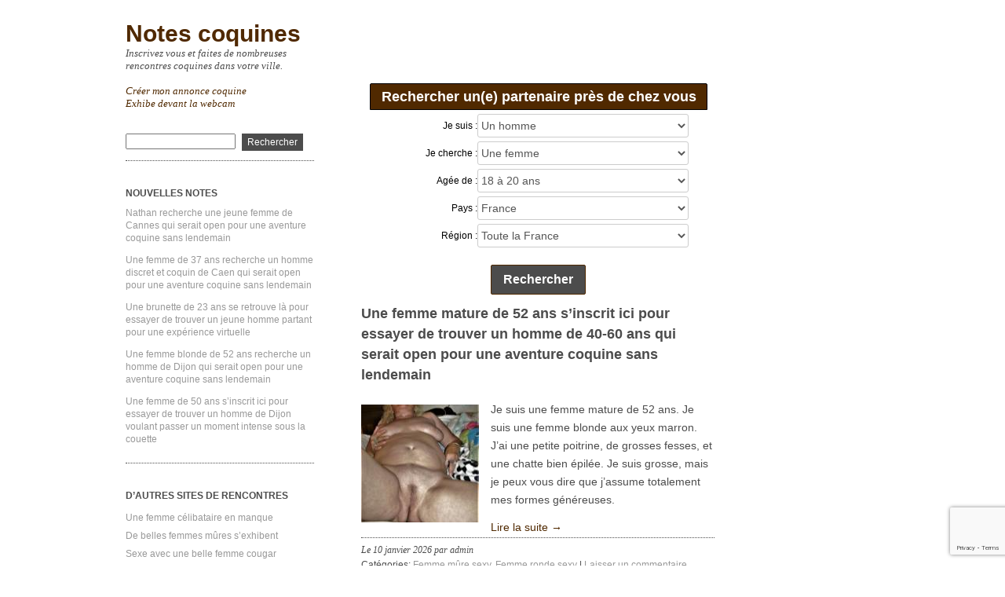

--- FILE ---
content_type: text/html; charset=UTF-8
request_url: https://www.notescoquines.com/page/3/
body_size: 11330
content:
<!DOCTYPE html>
<html dir="ltr" lang="fr-FR">
<head>
<meta charset="UTF-8" />
<meta name="viewport" content="width=device-width, minimum-scale=1.0, maximum-scale=1.0" />
<title>Notes coquines : Des personnes chaudes voulant faire une rencontre d'un soir - Page 3Notes coquines | Inscrivez vous et faites de nombreuses rencontres coquines dans votre ville. | Page 3</title>
<link rel="profile" href="http://gmpg.org/xfn/11" />
<link rel="stylesheet" href="https://www.notescoquines.com/wp-content/themes/ari/style.css" type="text/css" media="all" />
<link rel="stylesheet" href="https://www.notescoquines.com/wp-content/themes/ari/inscription.css">
<link rel="pingback" href="https://www.notescoquines.com/xmlrpc.php" />

		<!-- All in One SEO 4.9.3 - aioseo.com -->
	<meta name="description" content="Trouvez vous un plan cul près de chez vous. Rencontrer des femmes et des hommes qui ont envie de baiser en toute discrétion. - Page 3" />
	<meta name="robots" content="noindex, nofollow, max-image-preview:large" />
	<meta name="keywords" content="note coquine,notes coquines,rencontre coquine,plan sexe coquine,plan cul coquin,annonce coquine" />
	<link rel="canonical" href="https://www.notescoquines.com/" />
	<link rel="prev" href="https://www.notescoquines.com/page/2/" />
	<link rel="next" href="https://www.notescoquines.com/page/4/" />
	<meta name="generator" content="All in One SEO (AIOSEO) 4.9.3" />
		<script type="application/ld+json" class="aioseo-schema">
			{"@context":"https:\/\/schema.org","@graph":[{"@type":"BreadcrumbList","@id":"https:\/\/www.notescoquines.com\/page\/3\/#breadcrumblist","itemListElement":[{"@type":"ListItem","@id":"https:\/\/www.notescoquines.com#listItem","position":1,"name":"Home","item":"https:\/\/www.notescoquines.com","nextItem":{"@type":"ListItem","@id":"https:\/\/www.notescoquines.com\/page\/3#listItem","name":"Page 3"}},{"@type":"ListItem","@id":"https:\/\/www.notescoquines.com\/page\/3#listItem","position":2,"name":"Page 3","previousItem":{"@type":"ListItem","@id":"https:\/\/www.notescoquines.com#listItem","name":"Home"}}]},{"@type":"CollectionPage","@id":"https:\/\/www.notescoquines.com\/page\/3\/#collectionpage","url":"https:\/\/www.notescoquines.com\/page\/3\/","name":"Notes coquines : Des personnes chaudes voulant faire une rencontre d'un soir - Page 3","description":"Trouvez vous un plan cul pr\u00e8s de chez vous. Rencontrer des femmes et des hommes qui ont envie de baiser en toute discr\u00e9tion. - Page 3","inLanguage":"fr-FR","isPartOf":{"@id":"https:\/\/www.notescoquines.com\/#website"},"breadcrumb":{"@id":"https:\/\/www.notescoquines.com\/page\/3\/#breadcrumblist"},"about":{"@id":"https:\/\/www.notescoquines.com\/#organization"}},{"@type":"Organization","@id":"https:\/\/www.notescoquines.com\/#organization","name":"Notes coquines","description":"Inscrivez vous et faites de nombreuses rencontres coquines dans votre ville.","url":"https:\/\/www.notescoquines.com\/"},{"@type":"WebSite","@id":"https:\/\/www.notescoquines.com\/#website","url":"https:\/\/www.notescoquines.com\/","name":"Notes coquines","description":"Inscrivez vous et faites de nombreuses rencontres coquines dans votre ville.","inLanguage":"fr-FR","publisher":{"@id":"https:\/\/www.notescoquines.com\/#organization"}}]}
		</script>
		<!-- All in One SEO -->

<link rel="alternate" type="application/rss+xml" title="Notes coquines &raquo; Flux" href="https://www.notescoquines.com/feed/" />
<link rel="alternate" type="application/rss+xml" title="Notes coquines &raquo; Flux des commentaires" href="https://www.notescoquines.com/comments/feed/" />
<style id='wp-img-auto-sizes-contain-inline-css' type='text/css'>
img:is([sizes=auto i],[sizes^="auto," i]){contain-intrinsic-size:3000px 1500px}
/*# sourceURL=wp-img-auto-sizes-contain-inline-css */
</style>
<style id='wp-emoji-styles-inline-css' type='text/css'>

	img.wp-smiley, img.emoji {
		display: inline !important;
		border: none !important;
		box-shadow: none !important;
		height: 1em !important;
		width: 1em !important;
		margin: 0 0.07em !important;
		vertical-align: -0.1em !important;
		background: none !important;
		padding: 0 !important;
	}
/*# sourceURL=wp-emoji-styles-inline-css */
</style>
<style id='wp-block-library-inline-css' type='text/css'>
:root{--wp-block-synced-color:#7a00df;--wp-block-synced-color--rgb:122,0,223;--wp-bound-block-color:var(--wp-block-synced-color);--wp-editor-canvas-background:#ddd;--wp-admin-theme-color:#007cba;--wp-admin-theme-color--rgb:0,124,186;--wp-admin-theme-color-darker-10:#006ba1;--wp-admin-theme-color-darker-10--rgb:0,107,160.5;--wp-admin-theme-color-darker-20:#005a87;--wp-admin-theme-color-darker-20--rgb:0,90,135;--wp-admin-border-width-focus:2px}@media (min-resolution:192dpi){:root{--wp-admin-border-width-focus:1.5px}}.wp-element-button{cursor:pointer}:root .has-very-light-gray-background-color{background-color:#eee}:root .has-very-dark-gray-background-color{background-color:#313131}:root .has-very-light-gray-color{color:#eee}:root .has-very-dark-gray-color{color:#313131}:root .has-vivid-green-cyan-to-vivid-cyan-blue-gradient-background{background:linear-gradient(135deg,#00d084,#0693e3)}:root .has-purple-crush-gradient-background{background:linear-gradient(135deg,#34e2e4,#4721fb 50%,#ab1dfe)}:root .has-hazy-dawn-gradient-background{background:linear-gradient(135deg,#faaca8,#dad0ec)}:root .has-subdued-olive-gradient-background{background:linear-gradient(135deg,#fafae1,#67a671)}:root .has-atomic-cream-gradient-background{background:linear-gradient(135deg,#fdd79a,#004a59)}:root .has-nightshade-gradient-background{background:linear-gradient(135deg,#330968,#31cdcf)}:root .has-midnight-gradient-background{background:linear-gradient(135deg,#020381,#2874fc)}:root{--wp--preset--font-size--normal:16px;--wp--preset--font-size--huge:42px}.has-regular-font-size{font-size:1em}.has-larger-font-size{font-size:2.625em}.has-normal-font-size{font-size:var(--wp--preset--font-size--normal)}.has-huge-font-size{font-size:var(--wp--preset--font-size--huge)}.has-text-align-center{text-align:center}.has-text-align-left{text-align:left}.has-text-align-right{text-align:right}.has-fit-text{white-space:nowrap!important}#end-resizable-editor-section{display:none}.aligncenter{clear:both}.items-justified-left{justify-content:flex-start}.items-justified-center{justify-content:center}.items-justified-right{justify-content:flex-end}.items-justified-space-between{justify-content:space-between}.screen-reader-text{border:0;clip-path:inset(50%);height:1px;margin:-1px;overflow:hidden;padding:0;position:absolute;width:1px;word-wrap:normal!important}.screen-reader-text:focus{background-color:#ddd;clip-path:none;color:#444;display:block;font-size:1em;height:auto;left:5px;line-height:normal;padding:15px 23px 14px;text-decoration:none;top:5px;width:auto;z-index:100000}html :where(.has-border-color){border-style:solid}html :where([style*=border-top-color]){border-top-style:solid}html :where([style*=border-right-color]){border-right-style:solid}html :where([style*=border-bottom-color]){border-bottom-style:solid}html :where([style*=border-left-color]){border-left-style:solid}html :where([style*=border-width]){border-style:solid}html :where([style*=border-top-width]){border-top-style:solid}html :where([style*=border-right-width]){border-right-style:solid}html :where([style*=border-bottom-width]){border-bottom-style:solid}html :where([style*=border-left-width]){border-left-style:solid}html :where(img[class*=wp-image-]){height:auto;max-width:100%}:where(figure){margin:0 0 1em}html :where(.is-position-sticky){--wp-admin--admin-bar--position-offset:var(--wp-admin--admin-bar--height,0px)}@media screen and (max-width:600px){html :where(.is-position-sticky){--wp-admin--admin-bar--position-offset:0px}}

/*# sourceURL=wp-block-library-inline-css */
</style><style id='wp-block-paragraph-inline-css' type='text/css'>
.is-small-text{font-size:.875em}.is-regular-text{font-size:1em}.is-large-text{font-size:2.25em}.is-larger-text{font-size:3em}.has-drop-cap:not(:focus):first-letter{float:left;font-size:8.4em;font-style:normal;font-weight:100;line-height:.68;margin:.05em .1em 0 0;text-transform:uppercase}body.rtl .has-drop-cap:not(:focus):first-letter{float:none;margin-left:.1em}p.has-drop-cap.has-background{overflow:hidden}:root :where(p.has-background){padding:1.25em 2.375em}:where(p.has-text-color:not(.has-link-color)) a{color:inherit}p.has-text-align-left[style*="writing-mode:vertical-lr"],p.has-text-align-right[style*="writing-mode:vertical-rl"]{rotate:180deg}
/*# sourceURL=https://www.notescoquines.com/wp-includes/blocks/paragraph/style.min.css */
</style>
<style id='global-styles-inline-css' type='text/css'>
:root{--wp--preset--aspect-ratio--square: 1;--wp--preset--aspect-ratio--4-3: 4/3;--wp--preset--aspect-ratio--3-4: 3/4;--wp--preset--aspect-ratio--3-2: 3/2;--wp--preset--aspect-ratio--2-3: 2/3;--wp--preset--aspect-ratio--16-9: 16/9;--wp--preset--aspect-ratio--9-16: 9/16;--wp--preset--color--black: #000000;--wp--preset--color--cyan-bluish-gray: #abb8c3;--wp--preset--color--white: #ffffff;--wp--preset--color--pale-pink: #f78da7;--wp--preset--color--vivid-red: #cf2e2e;--wp--preset--color--luminous-vivid-orange: #ff6900;--wp--preset--color--luminous-vivid-amber: #fcb900;--wp--preset--color--light-green-cyan: #7bdcb5;--wp--preset--color--vivid-green-cyan: #00d084;--wp--preset--color--pale-cyan-blue: #8ed1fc;--wp--preset--color--vivid-cyan-blue: #0693e3;--wp--preset--color--vivid-purple: #9b51e0;--wp--preset--gradient--vivid-cyan-blue-to-vivid-purple: linear-gradient(135deg,rgb(6,147,227) 0%,rgb(155,81,224) 100%);--wp--preset--gradient--light-green-cyan-to-vivid-green-cyan: linear-gradient(135deg,rgb(122,220,180) 0%,rgb(0,208,130) 100%);--wp--preset--gradient--luminous-vivid-amber-to-luminous-vivid-orange: linear-gradient(135deg,rgb(252,185,0) 0%,rgb(255,105,0) 100%);--wp--preset--gradient--luminous-vivid-orange-to-vivid-red: linear-gradient(135deg,rgb(255,105,0) 0%,rgb(207,46,46) 100%);--wp--preset--gradient--very-light-gray-to-cyan-bluish-gray: linear-gradient(135deg,rgb(238,238,238) 0%,rgb(169,184,195) 100%);--wp--preset--gradient--cool-to-warm-spectrum: linear-gradient(135deg,rgb(74,234,220) 0%,rgb(151,120,209) 20%,rgb(207,42,186) 40%,rgb(238,44,130) 60%,rgb(251,105,98) 80%,rgb(254,248,76) 100%);--wp--preset--gradient--blush-light-purple: linear-gradient(135deg,rgb(255,206,236) 0%,rgb(152,150,240) 100%);--wp--preset--gradient--blush-bordeaux: linear-gradient(135deg,rgb(254,205,165) 0%,rgb(254,45,45) 50%,rgb(107,0,62) 100%);--wp--preset--gradient--luminous-dusk: linear-gradient(135deg,rgb(255,203,112) 0%,rgb(199,81,192) 50%,rgb(65,88,208) 100%);--wp--preset--gradient--pale-ocean: linear-gradient(135deg,rgb(255,245,203) 0%,rgb(182,227,212) 50%,rgb(51,167,181) 100%);--wp--preset--gradient--electric-grass: linear-gradient(135deg,rgb(202,248,128) 0%,rgb(113,206,126) 100%);--wp--preset--gradient--midnight: linear-gradient(135deg,rgb(2,3,129) 0%,rgb(40,116,252) 100%);--wp--preset--font-size--small: 13px;--wp--preset--font-size--medium: 20px;--wp--preset--font-size--large: 36px;--wp--preset--font-size--x-large: 42px;--wp--preset--spacing--20: 0.44rem;--wp--preset--spacing--30: 0.67rem;--wp--preset--spacing--40: 1rem;--wp--preset--spacing--50: 1.5rem;--wp--preset--spacing--60: 2.25rem;--wp--preset--spacing--70: 3.38rem;--wp--preset--spacing--80: 5.06rem;--wp--preset--shadow--natural: 6px 6px 9px rgba(0, 0, 0, 0.2);--wp--preset--shadow--deep: 12px 12px 50px rgba(0, 0, 0, 0.4);--wp--preset--shadow--sharp: 6px 6px 0px rgba(0, 0, 0, 0.2);--wp--preset--shadow--outlined: 6px 6px 0px -3px rgb(255, 255, 255), 6px 6px rgb(0, 0, 0);--wp--preset--shadow--crisp: 6px 6px 0px rgb(0, 0, 0);}:where(.is-layout-flex){gap: 0.5em;}:where(.is-layout-grid){gap: 0.5em;}body .is-layout-flex{display: flex;}.is-layout-flex{flex-wrap: wrap;align-items: center;}.is-layout-flex > :is(*, div){margin: 0;}body .is-layout-grid{display: grid;}.is-layout-grid > :is(*, div){margin: 0;}:where(.wp-block-columns.is-layout-flex){gap: 2em;}:where(.wp-block-columns.is-layout-grid){gap: 2em;}:where(.wp-block-post-template.is-layout-flex){gap: 1.25em;}:where(.wp-block-post-template.is-layout-grid){gap: 1.25em;}.has-black-color{color: var(--wp--preset--color--black) !important;}.has-cyan-bluish-gray-color{color: var(--wp--preset--color--cyan-bluish-gray) !important;}.has-white-color{color: var(--wp--preset--color--white) !important;}.has-pale-pink-color{color: var(--wp--preset--color--pale-pink) !important;}.has-vivid-red-color{color: var(--wp--preset--color--vivid-red) !important;}.has-luminous-vivid-orange-color{color: var(--wp--preset--color--luminous-vivid-orange) !important;}.has-luminous-vivid-amber-color{color: var(--wp--preset--color--luminous-vivid-amber) !important;}.has-light-green-cyan-color{color: var(--wp--preset--color--light-green-cyan) !important;}.has-vivid-green-cyan-color{color: var(--wp--preset--color--vivid-green-cyan) !important;}.has-pale-cyan-blue-color{color: var(--wp--preset--color--pale-cyan-blue) !important;}.has-vivid-cyan-blue-color{color: var(--wp--preset--color--vivid-cyan-blue) !important;}.has-vivid-purple-color{color: var(--wp--preset--color--vivid-purple) !important;}.has-black-background-color{background-color: var(--wp--preset--color--black) !important;}.has-cyan-bluish-gray-background-color{background-color: var(--wp--preset--color--cyan-bluish-gray) !important;}.has-white-background-color{background-color: var(--wp--preset--color--white) !important;}.has-pale-pink-background-color{background-color: var(--wp--preset--color--pale-pink) !important;}.has-vivid-red-background-color{background-color: var(--wp--preset--color--vivid-red) !important;}.has-luminous-vivid-orange-background-color{background-color: var(--wp--preset--color--luminous-vivid-orange) !important;}.has-luminous-vivid-amber-background-color{background-color: var(--wp--preset--color--luminous-vivid-amber) !important;}.has-light-green-cyan-background-color{background-color: var(--wp--preset--color--light-green-cyan) !important;}.has-vivid-green-cyan-background-color{background-color: var(--wp--preset--color--vivid-green-cyan) !important;}.has-pale-cyan-blue-background-color{background-color: var(--wp--preset--color--pale-cyan-blue) !important;}.has-vivid-cyan-blue-background-color{background-color: var(--wp--preset--color--vivid-cyan-blue) !important;}.has-vivid-purple-background-color{background-color: var(--wp--preset--color--vivid-purple) !important;}.has-black-border-color{border-color: var(--wp--preset--color--black) !important;}.has-cyan-bluish-gray-border-color{border-color: var(--wp--preset--color--cyan-bluish-gray) !important;}.has-white-border-color{border-color: var(--wp--preset--color--white) !important;}.has-pale-pink-border-color{border-color: var(--wp--preset--color--pale-pink) !important;}.has-vivid-red-border-color{border-color: var(--wp--preset--color--vivid-red) !important;}.has-luminous-vivid-orange-border-color{border-color: var(--wp--preset--color--luminous-vivid-orange) !important;}.has-luminous-vivid-amber-border-color{border-color: var(--wp--preset--color--luminous-vivid-amber) !important;}.has-light-green-cyan-border-color{border-color: var(--wp--preset--color--light-green-cyan) !important;}.has-vivid-green-cyan-border-color{border-color: var(--wp--preset--color--vivid-green-cyan) !important;}.has-pale-cyan-blue-border-color{border-color: var(--wp--preset--color--pale-cyan-blue) !important;}.has-vivid-cyan-blue-border-color{border-color: var(--wp--preset--color--vivid-cyan-blue) !important;}.has-vivid-purple-border-color{border-color: var(--wp--preset--color--vivid-purple) !important;}.has-vivid-cyan-blue-to-vivid-purple-gradient-background{background: var(--wp--preset--gradient--vivid-cyan-blue-to-vivid-purple) !important;}.has-light-green-cyan-to-vivid-green-cyan-gradient-background{background: var(--wp--preset--gradient--light-green-cyan-to-vivid-green-cyan) !important;}.has-luminous-vivid-amber-to-luminous-vivid-orange-gradient-background{background: var(--wp--preset--gradient--luminous-vivid-amber-to-luminous-vivid-orange) !important;}.has-luminous-vivid-orange-to-vivid-red-gradient-background{background: var(--wp--preset--gradient--luminous-vivid-orange-to-vivid-red) !important;}.has-very-light-gray-to-cyan-bluish-gray-gradient-background{background: var(--wp--preset--gradient--very-light-gray-to-cyan-bluish-gray) !important;}.has-cool-to-warm-spectrum-gradient-background{background: var(--wp--preset--gradient--cool-to-warm-spectrum) !important;}.has-blush-light-purple-gradient-background{background: var(--wp--preset--gradient--blush-light-purple) !important;}.has-blush-bordeaux-gradient-background{background: var(--wp--preset--gradient--blush-bordeaux) !important;}.has-luminous-dusk-gradient-background{background: var(--wp--preset--gradient--luminous-dusk) !important;}.has-pale-ocean-gradient-background{background: var(--wp--preset--gradient--pale-ocean) !important;}.has-electric-grass-gradient-background{background: var(--wp--preset--gradient--electric-grass) !important;}.has-midnight-gradient-background{background: var(--wp--preset--gradient--midnight) !important;}.has-small-font-size{font-size: var(--wp--preset--font-size--small) !important;}.has-medium-font-size{font-size: var(--wp--preset--font-size--medium) !important;}.has-large-font-size{font-size: var(--wp--preset--font-size--large) !important;}.has-x-large-font-size{font-size: var(--wp--preset--font-size--x-large) !important;}
/*# sourceURL=global-styles-inline-css */
</style>

<style id='classic-theme-styles-inline-css' type='text/css'>
/*! This file is auto-generated */
.wp-block-button__link{color:#fff;background-color:#32373c;border-radius:9999px;box-shadow:none;text-decoration:none;padding:calc(.667em + 2px) calc(1.333em + 2px);font-size:1.125em}.wp-block-file__button{background:#32373c;color:#fff;text-decoration:none}
/*# sourceURL=/wp-includes/css/classic-themes.min.css */
</style>
<link rel='stylesheet' id='contact-form-7-css' href='https://www.notescoquines.com/wp-content/plugins/contact-form-7/includes/css/styles.css?ver=5.7.7' type='text/css' media='all' />
<link rel='stylesheet' id='wp-pagenavi-css' href='https://www.notescoquines.com/wp-content/plugins/wp-pagenavi/pagenavi-css.css?ver=2.70' type='text/css' media='all' />
<link rel="https://api.w.org/" href="https://www.notescoquines.com/wp-json/" /><link rel="EditURI" type="application/rsd+xml" title="RSD" href="https://www.notescoquines.com/xmlrpc.php?rsd" />
<meta name="generator" content="WordPress 6.9" />
<style type="text/css">
a, ul.sidebar li.widget_text a { color:#502900; }
#content h2 a:hover, ul.sidebar a:hover, .comment-meta a:hover, p.logged-in-as a:hover, p.meta a:hover, a.post-edit-link:hover, #footer a:hover { color:#502900; }
#searchsubmit:hover, form#commentform p.form-submit input#submit:hover, input.wpcf7-submit:hover  {
	background:#502900;
}
</style>
</head>
<body class="home blog paged paged-3 wp-theme-ari">
<div id="wrap" class="clearfix">
<div id="sidebar-primary">
<div class="logo">
<h1><a href="https://www.notescoquines.com/" title="Notes coquines">Notes coquines</a></h1><p>Inscrivez vous et faites de nombreuses rencontres coquines dans votre ville.<br /><br /><a href="https://www.notescoquines.com/je-propose-ma-note-coquine/" title="Créer mon annonce coquine">Créer mon annonce coquine</a><br /><a href="https://www.espace-plus.net/redir/rotation_redir.php?id_rotation=400&synergie=hetero&id=49021&langue=fr&w=0&e=0&tracker=notescoquineslien" title="Exhibe devant la webcam" target="_blank">Exhibe devant la webcam</a></p>
</div><!--end Logo-->
<ul class="sidebar">
<li id="search-2" class="widget-container widget_search"><form role="search" method="get" id="searchform" action="https://www.notescoquines.com" >
    <input type="text" class="search-input" value="" name="s" id="s" />
    <input type="submit" id="searchsubmit" value="Rechercher" />
    </form></li>
		<li id="recent-posts-3" class="widget-container widget_recent_entries">
		<h3 class="widget-title">Nouvelles notes</h3>
		<ul>
											<li>
					<a href="https://www.notescoquines.com/nathan-recherche-une-jeune-femme-de-cannes-qui-serait-open-pour-une-aventure-coquine-sans-lendemain-20219/">Nathan recherche une jeune femme de Cannes qui serait open pour une aventure coquine sans lendemain</a>
									</li>
											<li>
					<a href="https://www.notescoquines.com/une-femme-de-37-ans-recherche-un-homme-discret-et-coquin-de-caen-qui-serait-open-pour-une-aventure-coquine-sans-lendemain-20218/">Une femme de 37 ans recherche un homme discret et coquin de Caen qui serait open pour une aventure coquine sans lendemain</a>
									</li>
											<li>
					<a href="https://www.notescoquines.com/une-brunette-de-23-ans-se-retrouve-la-pour-essayer-de-trouver-un-jeune-homme-partant-pour-une-experience-virtuelle-20217/">Une brunette de 23 ans se retrouve là pour essayer de trouver un jeune homme partant pour une expérience virtuelle</a>
									</li>
											<li>
					<a href="https://www.notescoquines.com/une-femme-blonde-de-52-ans-recherche-un-homme-de-dijon-qui-serait-open-pour-une-aventure-coquine-sans-lendemain-20216/">Une femme blonde de 52 ans recherche un homme de Dijon qui serait open pour une aventure coquine sans lendemain</a>
									</li>
											<li>
					<a href="https://www.notescoquines.com/une-femme-de-50-ans-s-inscrit-ici-pour-essayer-de-trouver-un-homme-de-dijon-voulant-passer-un-moment-intense-sous-la-couette-20205/">Une femme de 50 ans s&rsquo;inscrit ici pour essayer de trouver un homme de Dijon voulant passer un moment intense sous la couette</a>
									</li>
					</ul>

		</li><li id="nav_menu-2" class="widget-container widget_nav_menu"><h3 class="widget-title">D&rsquo;autres sites de rencontres</h3><div class="menu-partenaires-container"><ul id="menu-partenaires" class="menu"><li id="menu-item-5889" class="menu-item menu-item-type-custom menu-item-object-custom menu-item-5889"><a target="_blank" href="https://www.orgasmixx.com">Une femme célibataire en manque</a></li>
<li id="menu-item-5890" class="menu-item menu-item-type-custom menu-item-object-custom menu-item-5890"><a target="_blank" href="https://www.45ans.net">De belles femmes mûres s&rsquo;exhibent</a></li>
<li id="menu-item-5891" class="menu-item menu-item-type-custom menu-item-object-custom menu-item-5891"><a target="_blank" href="https://www.relationcougar.com">Sexe avec une belle femme cougar</a></li>
<li id="menu-item-5892" class="menu-item menu-item-type-custom menu-item-object-custom menu-item-5892"><a target="_blank" href="https://www.soiree-coquine.net">Un plan sexe d&rsquo;une soirée</a></li>
<li id="menu-item-5893" class="menu-item menu-item-type-custom menu-item-object-custom menu-item-5893"><a target="_blank" href="https://rdv-coquin.net">Rencontre sexuelle et sans lendemain</a></li>
</ul></div></li></ul><!--end Sidebar --></div>
<!--end Sidebar One--><div id="main">

	<div id="content"><form method="get" action="https://www.notescoquines.com/recherche/index.php" name="fakeSearchForm" id="fakeSearchForm" target="_blank">
<input type="hidden" name="tracker" value="searchForm">
<div class="header">Rechercher un(e) partenaire près de chez vous</div>
<div class="control-group">
<label for="sexe">Je suis : </label>
<select name="sexe" id="sexe">
<option value="homme" selected="selected">Un homme</option>
<option value="couple">Un couple</option>
<option value="trans">Un trans</option>
<option value="femme">Une femme</option>
</select>
</div>
<div class="control-group">
<label for="search">Je cherche : </label>
<select name="search" id="search">
<option value="femme" selected="selected">Une femme</option>
<option value="couple">Un couple</option>
<option value="trans">Un trans</option>
<option value="homme">Un homme</option>
</select>
</div>
<div class="control-group">
<label for="age">Agée de : </label>
<select name="age" id="age">
<option value="18-20" selected="selected">18 à 20 ans</option>
<option value="21-25">21 à 25 ans</option>
<option value="26-30">26 à 30 ans</option>    
<option value="31-35">31 à 35 ans</option>
<option value="36-40">36 à 40 ans</option>
<option value="plus">Plus de 40 ans</option>
</select>
</div>
<div class="control-group">
<label for="country">Pays : </label>
<select name="country" id="country">
<option value="Belgique">Belgique</option>
<option value="France" selected="selected">France</option>
<option value="Suisse">Suisse</option>
</select>
</div>
<div class="control-group">
<label for="region">Région : </label>
<select name="region" id="region">
<option value="">Toute la France</option>
</select>
</div><br />
<div class="form-actions">
<button type="submit">Rechercher</button>
</div>
</form>		<div id="post-20150" class="post-20150 post type-post status-publish format-standard has-post-thumbnail hentry category-femme-mure-sexy category-femme-ronde-sexy">
<h2><a href="https://www.notescoquines.com/une-femme-mature-de-52-ans-s-inscrit-ici-pour-essayer-de-trouver-un-homme-de-40-60-ans-qui-serait-open-pour-une-aventure-coquine-sans-lendemain-20150/" title="Permalien vers Une femme mature de 52 ans s&rsquo;inscrit ici pour essayer de trouver un homme de 40-60 ans qui serait open pour une aventure coquine sans lendemain" rel="bookmark">Une femme mature de 52 ans s&rsquo;inscrit ici pour essayer de trouver un homme de 40-60 ans qui serait open pour une aventure coquine sans lendemain</a></h2>
<a href="https://www.notescoquines.com/une-femme-mature-de-52-ans-s-inscrit-ici-pour-essayer-de-trouver-un-homme-de-40-60-ans-qui-serait-open-pour-une-aventure-coquine-sans-lendemain-20150/"><img width="150" height="150" src="https://www.notescoquines.com/wp-content/uploads/2025/12/photo-rencontre-4935.jpg" class="attachment-thumbnail size-thumbnail wp-post-image" alt="" decoding="async" /></a>

<p>Je suis une femme mature de 52 ans. Je suis une femme blonde aux yeux marron. J&rsquo;ai une petite poitrine, de grosses fesses, et une chatte bien épilée. Je suis grosse, mais je peux vous dire que j&rsquo;assume totalement mes formes généreuses.</p>



 <a href="https://www.notescoquines.com/une-femme-mature-de-52-ans-s-inscrit-ici-pour-essayer-de-trouver-un-homme-de-40-60-ans-qui-serait-open-pour-une-aventure-coquine-sans-lendemain-20150/#more-20150" class="more-link">Lire la suite &rarr;</a><div class="clear"></div>
<div class="spanborder"></div>
<p class="meta"><span>Le 10 janvier 2026 par admin</span><br/>				
Catégories: <a href="https://www.notescoquines.com/categorie/femme-mure-sexy/" rel="category tag">Femme mûre sexy</a>, <a href="https://www.notescoquines.com/categorie/femme-ronde-sexy/" rel="category tag">Femme ronde sexy</a> |
<a href="https://www.notescoquines.com/une-femme-mature-de-52-ans-s-inscrit-ici-pour-essayer-de-trouver-un-homme-de-40-60-ans-qui-serait-open-pour-une-aventure-coquine-sans-lendemain-20150/#respond">Laisser un commentaire</a></p>
</div>
<!--end Post-->
<div id="post-20147" class="post-20147 post type-post status-publish format-standard has-post-thumbnail hentry category-bel-homme-en-manque">
<h2><a href="https://www.notescoquines.com/un-homme-asiatique-de-37-ans-s-inscrit-ici-pour-essayer-de-trouver-une-femme-desireuse-de-faire-des-cochonneries-au-lit-20147/" title="Permalien vers Un homme asiatique de 37 ans s&rsquo;inscrit ici pour essayer de trouver une femme désireuse de faire des cochonneries au lit" rel="bookmark">Un homme asiatique de 37 ans s&rsquo;inscrit ici pour essayer de trouver une femme désireuse de faire des cochonneries au lit</a></h2>
<a href="https://www.notescoquines.com/un-homme-asiatique-de-37-ans-s-inscrit-ici-pour-essayer-de-trouver-une-femme-desireuse-de-faire-des-cochonneries-au-lit-20147/"><img width="150" height="150" src="https://www.notescoquines.com/wp-content/uploads/2013/06/note-d-un-homme.png" class="attachment-thumbnail size-thumbnail wp-post-image" alt="" decoding="async" /></a>

<p>Je suis un homme d&rsquo;origine asiatique de 37 ans. Je suis grand, fin, et je ne pense pas me tromper en vous disant que je suis charmant.</p>



 <a href="https://www.notescoquines.com/un-homme-asiatique-de-37-ans-s-inscrit-ici-pour-essayer-de-trouver-une-femme-desireuse-de-faire-des-cochonneries-au-lit-20147/#more-20147" class="more-link">Lire la suite &rarr;</a><div class="clear"></div>
<div class="spanborder"></div>
<p class="meta"><span>Le 09 janvier 2026 par admin</span><br/>				
Catégories: <a href="https://www.notescoquines.com/categorie/bel-homme-en-manque/" rel="category tag">Bel homme en manque</a> |
<a href="https://www.notescoquines.com/un-homme-asiatique-de-37-ans-s-inscrit-ici-pour-essayer-de-trouver-une-femme-desireuse-de-faire-des-cochonneries-au-lit-20147/#respond">Laisser un commentaire</a></p>
</div>
<!--end Post-->
<div id="post-20141" class="post-20141 post type-post status-publish format-standard has-post-thumbnail hentry category-femme-mure-sexy">
<h2><a href="https://www.notescoquines.com/une-femme-de-37-ans-s-inscrit-ici-pour-essayer-de-trouver-un-homme-de-lens-qui-serait-open-pour-une-aventure-coquine-sans-lendemain-20141/" title="Permalien vers Une femme de 37 ans s&rsquo;inscrit ici pour essayer de trouver un homme de Lens qui serait open pour une aventure coquine sans lendemain" rel="bookmark">Une femme de 37 ans s&rsquo;inscrit ici pour essayer de trouver un homme de Lens qui serait open pour une aventure coquine sans lendemain</a></h2>
<a href="https://www.notescoquines.com/une-femme-de-37-ans-s-inscrit-ici-pour-essayer-de-trouver-un-homme-de-lens-qui-serait-open-pour-une-aventure-coquine-sans-lendemain-20141/"><img width="150" height="150" src="https://www.notescoquines.com/wp-content/uploads/2025/12/photo-rencontre-4934.jpg" class="attachment-thumbnail size-thumbnail wp-post-image" alt="" decoding="async" /></a>

<p>Je suis une femme de 37 ans. Je suis une femme brune aux yeux noirs. J&rsquo;ai une petite poitrine, une chatte rasée, mais aussi une jolie paire de fesses.</p>



 <a href="https://www.notescoquines.com/une-femme-de-37-ans-s-inscrit-ici-pour-essayer-de-trouver-un-homme-de-lens-qui-serait-open-pour-une-aventure-coquine-sans-lendemain-20141/#more-20141" class="more-link">Lire la suite &rarr;</a><div class="clear"></div>
<div class="spanborder"></div>
<p class="meta"><span>Le 08 janvier 2026 par admin</span><br/>				
Catégories: <a href="https://www.notescoquines.com/categorie/femme-mure-sexy/" rel="category tag">Femme mûre sexy</a> |
<a href="https://www.notescoquines.com/une-femme-de-37-ans-s-inscrit-ici-pour-essayer-de-trouver-un-homme-de-lens-qui-serait-open-pour-une-aventure-coquine-sans-lendemain-20141/#respond">Laisser un commentaire</a></p>
</div>
<!--end Post-->
<div id="post-20140" class="post-20140 post type-post status-publish format-standard has-post-thumbnail hentry category-jeune-femme-coquine">
<h2><a href="https://www.notescoquines.com/une-jeune-femme-aux-gros-seins-de-monaco-se-retrouve-la-pour-essayer-de-trouver-un-jeune-homme-desireux-de-passer-un-moment-intense-sous-la-couette-20140/" title="Permalien vers Une jeune femme aux gros seins de Monaco se retrouve là pour essayer de trouver un jeune homme désireux de passer un moment intense sous la couette" rel="bookmark">Une jeune femme aux gros seins de Monaco se retrouve là pour essayer de trouver un jeune homme désireux de passer un moment intense sous la couette</a></h2>
<a href="https://www.notescoquines.com/une-jeune-femme-aux-gros-seins-de-monaco-se-retrouve-la-pour-essayer-de-trouver-un-jeune-homme-desireux-de-passer-un-moment-intense-sous-la-couette-20140/"><img width="150" height="150" src="https://www.notescoquines.com/wp-content/uploads/2025/12/photo-rencontre-4933.jpg" class="attachment-thumbnail size-thumbnail wp-post-image" alt="" decoding="async" loading="lazy" /></a>

<p>Je suis une jeune femme aux gros seins de 22 ans. Je suis une jeune femme brune aux yeux noirs. J&rsquo;ai un petit cul bombé, et une chatte rasée.</p>



 <a href="https://www.notescoquines.com/une-jeune-femme-aux-gros-seins-de-monaco-se-retrouve-la-pour-essayer-de-trouver-un-jeune-homme-desireux-de-passer-un-moment-intense-sous-la-couette-20140/#more-20140" class="more-link">Lire la suite &rarr;</a><div class="clear"></div>
<div class="spanborder"></div>
<p class="meta"><span>Le 07 janvier 2026 par admin</span><br/>				
Catégories: <a href="https://www.notescoquines.com/categorie/jeune-femme-coquine/" rel="category tag">Jeune femme coquine</a> |
<a href="https://www.notescoquines.com/une-jeune-femme-aux-gros-seins-de-monaco-se-retrouve-la-pour-essayer-de-trouver-un-jeune-homme-desireux-de-passer-un-moment-intense-sous-la-couette-20140/#respond">Laisser un commentaire</a></p>
</div>
<!--end Post-->
<div id="post-20133" class="post-20133 post type-post status-publish format-standard has-post-thumbnail hentry category-femme-mure-sexy">
<h2><a href="https://www.notescoquines.com/une-jolie-maman-de-46-ans-a-tres-envie-de-prendre-du-plaisir-avec-un-jeune-homme-de-18-35-ans-durant-une-soiree-sur-lens-20133/" title="Permalien vers Une jolie maman de 46 ans a très envie de prendre du plaisir avec un jeune homme de 18-35 ans durant une soirée, sur Lens" rel="bookmark">Une jolie maman de 46 ans a très envie de prendre du plaisir avec un jeune homme de 18-35 ans durant une soirée, sur Lens</a></h2>
<a href="https://www.notescoquines.com/une-jolie-maman-de-46-ans-a-tres-envie-de-prendre-du-plaisir-avec-un-jeune-homme-de-18-35-ans-durant-une-soiree-sur-lens-20133/"><img width="150" height="150" src="https://www.notescoquines.com/wp-content/uploads/2025/12/photo-rencontre-4932.jpg" class="attachment-thumbnail size-thumbnail wp-post-image" alt="" decoding="async" loading="lazy" /></a>

<p>Je m&rsquo;appelle Marion.</p>



<p>Je suis une jolie maman de 46 ans. Je suis une femme brune aux yeux noirs. J&rsquo;ai un physique plutôt sympa, et je sais me mettre en valeur.</p>



 <a href="https://www.notescoquines.com/une-jolie-maman-de-46-ans-a-tres-envie-de-prendre-du-plaisir-avec-un-jeune-homme-de-18-35-ans-durant-une-soiree-sur-lens-20133/#more-20133" class="more-link">Lire la suite &rarr;</a><div class="clear"></div>
<div class="spanborder"></div>
<p class="meta"><span>Le 06 janvier 2026 par admin</span><br/>				
Catégories: <a href="https://www.notescoquines.com/categorie/femme-mure-sexy/" rel="category tag">Femme mûre sexy</a> |
<a href="https://www.notescoquines.com/une-jolie-maman-de-46-ans-a-tres-envie-de-prendre-du-plaisir-avec-un-jeune-homme-de-18-35-ans-durant-une-soiree-sur-lens-20133/#respond">Laisser un commentaire</a></p>
</div>
<!--end Post-->
<div id="post-20132" class="post-20132 post type-post status-publish format-standard has-post-thumbnail hentry category-femme-mure-sexy">
<h2><a href="https://www.notescoquines.com/une-femme-cougar-de-41-ans-recherche-un-jeune-homme-de-lille-voulant-faire-des-cochonneries-au-lit-20132/" title="Permalien vers Une femme cougar de 41 ans recherche un jeune homme de Lille voulant faire des cochonneries au lit" rel="bookmark">Une femme cougar de 41 ans recherche un jeune homme de Lille voulant faire des cochonneries au lit</a></h2>
<a href="https://www.notescoquines.com/une-femme-cougar-de-41-ans-recherche-un-jeune-homme-de-lille-voulant-faire-des-cochonneries-au-lit-20132/"><img width="150" height="150" src="https://www.notescoquines.com/wp-content/uploads/2025/12/photo-rencontre-4931.jpg" class="attachment-thumbnail size-thumbnail wp-post-image" alt="" decoding="async" loading="lazy" /></a>

<p>Je suis une femme cougar de 41 ans. Je suis blonde aux yeux marron. J&rsquo;ai une petite poitrine, une belle paire de fesses, et une jolie chatte rasée.</p>



 <a href="https://www.notescoquines.com/une-femme-cougar-de-41-ans-recherche-un-jeune-homme-de-lille-voulant-faire-des-cochonneries-au-lit-20132/#more-20132" class="more-link">Lire la suite &rarr;</a><div class="clear"></div>
<div class="spanborder"></div>
<p class="meta"><span>Le 05 janvier 2026 par admin</span><br/>				
Catégories: <a href="https://www.notescoquines.com/categorie/femme-mure-sexy/" rel="category tag">Femme mûre sexy</a> |
<a href="https://www.notescoquines.com/une-femme-cougar-de-41-ans-recherche-un-jeune-homme-de-lille-voulant-faire-des-cochonneries-au-lit-20132/#respond">Laisser un commentaire</a></p>
</div>
<!--end Post-->
<div id="post-20123" class="post-20123 post type-post status-publish format-standard has-post-thumbnail hentry category-jeune-femme-coquine category-webcam-sexe">
<h2><a href="https://www.notescoquines.com/c-est-une-jeune-femme-brune-assez-charmante-et-c-est-seulement-virtuellement-qu-elle-ressent-l-envie-de-prendre-du-plaisir-20123/" title="Permalien vers C&rsquo;est une jeune femme brune assez charmante, et c&rsquo;est seulement virtuellement qu&rsquo;elle ressent l&rsquo;envie de prendre du plaisir" rel="bookmark">C&rsquo;est une jeune femme brune assez charmante, et c&rsquo;est seulement virtuellement qu&rsquo;elle ressent l&rsquo;envie de prendre du plaisir</a></h2>
<a href="https://www.notescoquines.com/c-est-une-jeune-femme-brune-assez-charmante-et-c-est-seulement-virtuellement-qu-elle-ressent-l-envie-de-prendre-du-plaisir-20123/"><img width="150" height="150" src="https://www.notescoquines.com/wp-content/uploads/2025/12/photo-rencontre-4930.jpg" class="attachment-thumbnail size-thumbnail wp-post-image" alt="" decoding="async" loading="lazy" /></a>

<p>Je m&rsquo;appelle Céline.</p>



<p>Je suis une jeune femme de 20 ans. Je suis une jeune femme brune aux yeux noirs. J&rsquo;ai une belle poitrine naturelle, une chatte épilée, de même qu&rsquo;une assez jolie paire de fesses. Je ne suis pas une mannequin, mais j&rsquo;ai réellement tout ce qu&rsquo;il faut pour plaire.</p>



 <a href="https://www.notescoquines.com/c-est-une-jeune-femme-brune-assez-charmante-et-c-est-seulement-virtuellement-qu-elle-ressent-l-envie-de-prendre-du-plaisir-20123/#more-20123" class="more-link">Lire la suite &rarr;</a><div class="clear"></div>
<div class="spanborder"></div>
<p class="meta"><span>Le 04 janvier 2026 par admin</span><br/>				
Catégories: <a href="https://www.notescoquines.com/categorie/jeune-femme-coquine/" rel="category tag">Jeune femme coquine</a>, <a href="https://www.notescoquines.com/categorie/webcam-sexe/" rel="category tag">Webcam sexe</a> |
<a href="https://www.notescoquines.com/c-est-une-jeune-femme-brune-assez-charmante-et-c-est-seulement-virtuellement-qu-elle-ressent-l-envie-de-prendre-du-plaisir-20123/#respond">Laisser un commentaire</a></p>
</div>
<!--end Post-->
<div id="post-20119" class="post-20119 post type-post status-publish format-standard has-post-thumbnail hentry category-jeune-femme-coquine">
<h2><a href="https://www.notescoquines.com/une-jeune-femme-de-22-ans-s-inscrit-ici-pour-essayer-de-trouver-un-jeune-homme-partant-pour-un-long-plan-sexe-20119/" title="Permalien vers Une jeune femme de 22 ans s&rsquo;inscrit ici pour essayer de trouver un jeune homme partant pour un long plan sexe" rel="bookmark">Une jeune femme de 22 ans s&rsquo;inscrit ici pour essayer de trouver un jeune homme partant pour un long plan sexe</a></h2>
<a href="https://www.notescoquines.com/une-jeune-femme-de-22-ans-s-inscrit-ici-pour-essayer-de-trouver-un-jeune-homme-partant-pour-un-long-plan-sexe-20119/"><img width="150" height="150" src="https://www.notescoquines.com/wp-content/uploads/2025/12/photo-rencontre-4929.jpg" class="attachment-thumbnail size-thumbnail wp-post-image" alt="" decoding="async" loading="lazy" /></a>

<p>Je me retrouve seule au lit, et, comme je fatigue de devoir prendre du plaisir dans mon coin, je dépose cette annonce pour essayer de faire une nouvelle rencontre</p>



 <a href="https://www.notescoquines.com/une-jeune-femme-de-22-ans-s-inscrit-ici-pour-essayer-de-trouver-un-jeune-homme-partant-pour-un-long-plan-sexe-20119/#more-20119" class="more-link">Lire la suite &rarr;</a><div class="clear"></div>
<div class="spanborder"></div>
<p class="meta"><span>Le 03 janvier 2026 par admin</span><br/>				
Catégories: <a href="https://www.notescoquines.com/categorie/jeune-femme-coquine/" rel="category tag">Jeune femme coquine</a> |
<a href="https://www.notescoquines.com/une-jeune-femme-de-22-ans-s-inscrit-ici-pour-essayer-de-trouver-un-jeune-homme-partant-pour-un-long-plan-sexe-20119/#respond">Laisser un commentaire</a></p>
</div>
<!--end Post-->
<div id="post-20114" class="post-20114 post type-post status-publish format-standard has-post-thumbnail hentry category-jeune-femme-coquine">
<h2><a href="https://www.notescoquines.com/une-jeune-femme-ronde-de-28-ans-s-inscrit-ici-pour-essayer-de-trouver-un-jeune-homme-de-lorient-voulant-faire-longuement-l-amour-20114/" title="Permalien vers Une jeune femme ronde de 28 ans s&rsquo;inscrit ici pour essayer de trouver un jeune homme de Lorient voulant faire longuement l&rsquo;amour" rel="bookmark">Une jeune femme ronde de 28 ans s&rsquo;inscrit ici pour essayer de trouver un jeune homme de Lorient voulant faire longuement l&rsquo;amour</a></h2>
<a href="https://www.notescoquines.com/une-jeune-femme-ronde-de-28-ans-s-inscrit-ici-pour-essayer-de-trouver-un-jeune-homme-de-lorient-voulant-faire-longuement-l-amour-20114/"><img width="150" height="150" src="https://www.notescoquines.com/wp-content/uploads/2025/12/photo-rencontre-4928.jpg" class="attachment-thumbnail size-thumbnail wp-post-image" alt="" decoding="async" loading="lazy" /></a>

<p>Je suis une jeune femme ronde de 28 ans. Je suis une jeune femme brune aux yeux noirs. J&rsquo;ai une petite poitrine, de grosses fesses, mais aussi une assez jolie chatte poilue.</p>



 <a href="https://www.notescoquines.com/une-jeune-femme-ronde-de-28-ans-s-inscrit-ici-pour-essayer-de-trouver-un-jeune-homme-de-lorient-voulant-faire-longuement-l-amour-20114/#more-20114" class="more-link">Lire la suite &rarr;</a><div class="clear"></div>
<div class="spanborder"></div>
<p class="meta"><span>Le 02 janvier 2026 par admin</span><br/>				
Catégories: <a href="https://www.notescoquines.com/categorie/jeune-femme-coquine/" rel="category tag">Jeune femme coquine</a> |
<a href="https://www.notescoquines.com/une-jeune-femme-ronde-de-28-ans-s-inscrit-ici-pour-essayer-de-trouver-un-jeune-homme-de-lorient-voulant-faire-longuement-l-amour-20114/#respond">Laisser un commentaire</a></p>
</div>
<!--end Post-->
<div id="post-20108" class="post-20108 post type-post status-publish format-standard has-post-thumbnail hentry category-femme-mure-sexy">
<h2><a href="https://www.notescoquines.com/une-femme-blonde-de-55-ans-recherche-un-homme-de-nimes-qui-a-envie-de-faire-l-amour-prochainement-20108/" title="Permalien vers Une femme blonde de 55 ans recherche un homme de Nîmes qui a envie de faire l&rsquo;amour prochainement" rel="bookmark">Une femme blonde de 55 ans recherche un homme de Nîmes qui a envie de faire l&rsquo;amour prochainement</a></h2>
<a href="https://www.notescoquines.com/une-femme-blonde-de-55-ans-recherche-un-homme-de-nimes-qui-a-envie-de-faire-l-amour-prochainement-20108/"><img width="150" height="150" src="https://www.notescoquines.com/wp-content/uploads/2025/12/photo-rencontre-4927.jpg" class="attachment-thumbnail size-thumbnail wp-post-image" alt="" decoding="async" loading="lazy" /></a>

<p>Je suis une femme blonde de 55 ans. Je suis une femme souriante, pleine de vie, et dynamique sous la couette. Bien sûr, mon corps est sain, et mon hygiène de vie est irréprochable.</p>



 <a href="https://www.notescoquines.com/une-femme-blonde-de-55-ans-recherche-un-homme-de-nimes-qui-a-envie-de-faire-l-amour-prochainement-20108/#more-20108" class="more-link">Lire la suite &rarr;</a><div class="clear"></div>
<div class="spanborder"></div>
<p class="meta"><span>Le 01 janvier 2026 par admin</span><br/>				
Catégories: <a href="https://www.notescoquines.com/categorie/femme-mure-sexy/" rel="category tag">Femme mûre sexy</a> |
<a href="https://www.notescoquines.com/une-femme-blonde-de-55-ans-recherche-un-homme-de-nimes-qui-a-envie-de-faire-l-amour-prochainement-20108/#respond">Laisser un commentaire</a></p>
</div>
<!--end Post-->
<div class='wp-pagenavi' role='navigation'>
<span class='pages'>3 / 602</span><a class="first" aria-label="First Page" href="https://www.notescoquines.com/">«</a><a class="previouspostslink" rel="prev" aria-label="Page précédente" href="https://www.notescoquines.com/page/2/">«</a><span class='extend'>..</span><a class="page smaller" title="Page 2" href="https://www.notescoquines.com/page/2/">2</a><span aria-current='page' class='current'>3</span><a class="page larger" title="Page 4" href="https://www.notescoquines.com/page/4/">4</a><a class="page larger" title="Page 5" href="https://www.notescoquines.com/page/5/">5</a><span class='extend'>..</span><a class="larger page" title="Page 10" href="https://www.notescoquines.com/page/10/">10</a><a class="larger page" title="Page 20" href="https://www.notescoquines.com/page/20/">20</a><span class='extend'>..</span><a class="nextpostslink" rel="next" aria-label="Page suivante" href="https://www.notescoquines.com/page/4/">»</a><a class="last" aria-label="Last Page" href="https://www.notescoquines.com/page/602/">»</a>
</div>	</div>
	<!--end Content-->

<div id="sidebar-secondary">
</div><!--end Sidebar Secondary-->
</div>
<!--end Main-->

<div id="footer" class="clearfix">
<p class="alignright">&copy; Copyright 2013-2026 Notescoquines.com (<a href="https://www.notescoquines.com/contact/" title="Contactez-nous">Contactez-nous</a>) - Tous droits réservés - WordPress.</p>
</div><!--end Footer-->
</div><!--end Wrap-->
<script type="speculationrules">
{"prefetch":[{"source":"document","where":{"and":[{"href_matches":"/*"},{"not":{"href_matches":["/wp-*.php","/wp-admin/*","/wp-content/uploads/*","/wp-content/*","/wp-content/plugins/*","/wp-content/themes/ari/*","/*\\?(.+)"]}},{"not":{"selector_matches":"a[rel~=\"nofollow\"]"}},{"not":{"selector_matches":".no-prefetch, .no-prefetch a"}}]},"eagerness":"conservative"}]}
</script>
<script type="text/javascript" src="https://www.notescoquines.com/wp-content/plugins/contact-form-7/includes/swv/js/index.js?ver=5.7.7" id="swv-js"></script>
<script type="text/javascript" id="contact-form-7-js-extra">
/* <![CDATA[ */
var wpcf7 = {"api":{"root":"https://www.notescoquines.com/wp-json/","namespace":"contact-form-7/v1"}};
//# sourceURL=contact-form-7-js-extra
/* ]]> */
</script>
<script type="text/javascript" src="https://www.notescoquines.com/wp-content/plugins/contact-form-7/includes/js/index.js?ver=5.7.7" id="contact-form-7-js"></script>
<script type="text/javascript" src="https://www.google.com/recaptcha/api.js?render=6Le7lockAAAAAFxdzn4SMYKX7p7I0fxB1MG8afV_&amp;ver=3.0" id="google-recaptcha-js"></script>
<script type="text/javascript" src="https://www.notescoquines.com/wp-includes/js/dist/vendor/wp-polyfill.min.js?ver=3.15.0" id="wp-polyfill-js"></script>
<script type="text/javascript" id="wpcf7-recaptcha-js-extra">
/* <![CDATA[ */
var wpcf7_recaptcha = {"sitekey":"6Le7lockAAAAAFxdzn4SMYKX7p7I0fxB1MG8afV_","actions":{"homepage":"homepage","contactform":"contactform"}};
//# sourceURL=wpcf7-recaptcha-js-extra
/* ]]> */
</script>
<script type="text/javascript" src="https://www.notescoquines.com/wp-content/plugins/contact-form-7/modules/recaptcha/index.js?ver=5.7.7" id="wpcf7-recaptcha-js"></script>
<script id="wp-emoji-settings" type="application/json">
{"baseUrl":"https://s.w.org/images/core/emoji/17.0.2/72x72/","ext":".png","svgUrl":"https://s.w.org/images/core/emoji/17.0.2/svg/","svgExt":".svg","source":{"concatemoji":"https://www.notescoquines.com/wp-includes/js/wp-emoji-release.min.js?ver=6.9"}}
</script>
<script type="module">
/* <![CDATA[ */
/*! This file is auto-generated */
const a=JSON.parse(document.getElementById("wp-emoji-settings").textContent),o=(window._wpemojiSettings=a,"wpEmojiSettingsSupports"),s=["flag","emoji"];function i(e){try{var t={supportTests:e,timestamp:(new Date).valueOf()};sessionStorage.setItem(o,JSON.stringify(t))}catch(e){}}function c(e,t,n){e.clearRect(0,0,e.canvas.width,e.canvas.height),e.fillText(t,0,0);t=new Uint32Array(e.getImageData(0,0,e.canvas.width,e.canvas.height).data);e.clearRect(0,0,e.canvas.width,e.canvas.height),e.fillText(n,0,0);const a=new Uint32Array(e.getImageData(0,0,e.canvas.width,e.canvas.height).data);return t.every((e,t)=>e===a[t])}function p(e,t){e.clearRect(0,0,e.canvas.width,e.canvas.height),e.fillText(t,0,0);var n=e.getImageData(16,16,1,1);for(let e=0;e<n.data.length;e++)if(0!==n.data[e])return!1;return!0}function u(e,t,n,a){switch(t){case"flag":return n(e,"\ud83c\udff3\ufe0f\u200d\u26a7\ufe0f","\ud83c\udff3\ufe0f\u200b\u26a7\ufe0f")?!1:!n(e,"\ud83c\udde8\ud83c\uddf6","\ud83c\udde8\u200b\ud83c\uddf6")&&!n(e,"\ud83c\udff4\udb40\udc67\udb40\udc62\udb40\udc65\udb40\udc6e\udb40\udc67\udb40\udc7f","\ud83c\udff4\u200b\udb40\udc67\u200b\udb40\udc62\u200b\udb40\udc65\u200b\udb40\udc6e\u200b\udb40\udc67\u200b\udb40\udc7f");case"emoji":return!a(e,"\ud83e\u1fac8")}return!1}function f(e,t,n,a){let r;const o=(r="undefined"!=typeof WorkerGlobalScope&&self instanceof WorkerGlobalScope?new OffscreenCanvas(300,150):document.createElement("canvas")).getContext("2d",{willReadFrequently:!0}),s=(o.textBaseline="top",o.font="600 32px Arial",{});return e.forEach(e=>{s[e]=t(o,e,n,a)}),s}function r(e){var t=document.createElement("script");t.src=e,t.defer=!0,document.head.appendChild(t)}a.supports={everything:!0,everythingExceptFlag:!0},new Promise(t=>{let n=function(){try{var e=JSON.parse(sessionStorage.getItem(o));if("object"==typeof e&&"number"==typeof e.timestamp&&(new Date).valueOf()<e.timestamp+604800&&"object"==typeof e.supportTests)return e.supportTests}catch(e){}return null}();if(!n){if("undefined"!=typeof Worker&&"undefined"!=typeof OffscreenCanvas&&"undefined"!=typeof URL&&URL.createObjectURL&&"undefined"!=typeof Blob)try{var e="postMessage("+f.toString()+"("+[JSON.stringify(s),u.toString(),c.toString(),p.toString()].join(",")+"));",a=new Blob([e],{type:"text/javascript"});const r=new Worker(URL.createObjectURL(a),{name:"wpTestEmojiSupports"});return void(r.onmessage=e=>{i(n=e.data),r.terminate(),t(n)})}catch(e){}i(n=f(s,u,c,p))}t(n)}).then(e=>{for(const n in e)a.supports[n]=e[n],a.supports.everything=a.supports.everything&&a.supports[n],"flag"!==n&&(a.supports.everythingExceptFlag=a.supports.everythingExceptFlag&&a.supports[n]);var t;a.supports.everythingExceptFlag=a.supports.everythingExceptFlag&&!a.supports.flag,a.supports.everything||((t=a.source||{}).concatemoji?r(t.concatemoji):t.wpemoji&&t.twemoji&&(r(t.twemoji),r(t.wpemoji)))});
//# sourceURL=https://www.notescoquines.com/wp-includes/js/wp-emoji-loader.min.js
/* ]]> */
</script>
<script src="https://ajax.googleapis.com/ajax/libs/jquery/1.11.1/jquery.min.js"></script><script>jQuery(document).ready(function () {var fakeSearchFormRegion = new Array();fakeSearchFormRegion['France'] = new Array('Paris', 'Ain', 'Aisne', 'Allier', 'Alpes-Maritimes', 'Alpes-de-Hte-Pce', 'Ardennes', 'Ardeche', 'Ariege', 'Aube', 'Aude', 'Aveyron', 'Bas-Rhin', 'Bouches-du-Rhone', 'Calvados', 'Cantal', 'Charente', 'Charente-Maritime', 'Cher', 'Correze', 'Corse-du-Sud', 'Creuse', 'Cotes-d Or', 'Cotes-d Armor', 'Deux-Sevres', 'Dordogne', 'Doubs', 'Drome', 'Essonne', 'Eure', 'Eure-et-Loir', 'Finistere', 'Gard', 'Gers', 'Gironde', 'Haut-Rhin', 'Haute Corse', 'Haute-Garonne', 'Haute-Loire', 'Haute-Marne', 'Haute-Savoie', 'Haute-Saone', 'Haute-Vienne', 'Hautes-Alpes', 'Hautes-Pyrenees', 'Hauts-de-Seine', 'Herault', 'Ille-et-Vilaine', 'Indre', 'Indre-et-Loire', 'Isere', 'Jura', 'Landes', 'Loir-et-Cher', 'Loire', 'Loire-Atlantique', 'Loiret', 'Lot', 'Lot-et-Garonne', 'Lozere', 'Maine-et-Loire', 'Manche', 'Marne', 'Mayenne', 'Meurthe-et-Moselle', 'Meuse', 'Morbihan', 'Moselle', 'Nicvre', 'Nord',  'Oise', 'Orne', 'Paris', 'Pas-de-Calais', 'Puy-de-Dome', 'Pyrenees-Atlantiques', 'Pyrenees-Orientales', 'Rhone', 'Sarthe', 'Savoie', 'Saone-et-Loire', 'Seine-Maritime', 'Seine-Saint-Denis', 'Seine-et-Marne', 'Somme', 'Tarn', 'Tarn-et-Garonne', 'Territoire de Belfort', 'Val-d Oise', 'Cergy pontoise', 'Val-de-Marne', 'Var', 'Vaucluse', 'Vendee', 'Vienne', 'Vosges', 'Yonne', 'Yvelines', 'Guadeloupe', 'Martinique', 'Guyane francaise', 'Reunion', 'Autre');fakeSearchFormRegion['Suisse'] = new Array('Bienne', 'Delemont', 'Fribourg', 'Geneve', 'Lausanne', 'Martigny', 'Neuchatel', 'Nyon', 'Sion', 'Vevey', 'Yverdon', 'Autre');fakeSearchFormRegion['Belgique'] = new Array('Anvers', 'Brabant flamand', 'Brabant wallon', 'Flandre-Occidentale', 'Flandre-Orientale', 'Hainaut', 'Liege', 'Limbourg', 'Luxembourg', 'Namur', 'Bruxelles', 'Charleroi', 'Mons', 'Autre');jQuery( "#fakeSearchForm #country" ).click(function() {var fakeSearchFormCountry = jQuery(this).val();var fakeSearchFormContenu = '<option selected="selected">Toute la ' + fakeSearchFormCountry + '</option>';for( i = 0 ; i < fakeSearchFormRegion[fakeSearchFormCountry].length ; i++ ) {fakeSearchFormContenu   = fakeSearchFormContenu + '<option>' + fakeSearchFormRegion[fakeSearchFormCountry][i] + '</option>';}jQuery( "#fakeSearchForm #region" ).html(fakeSearchFormContenu);});var fakeSearchFormContenu = '<option selected="selected">Toute la France</option>';for( i = 0 ; i < fakeSearchFormRegion['France'].length ; i++ )  {fakeSearchFormContenu   = fakeSearchFormContenu + '<option>' + fakeSearchFormRegion['France'][i] + '</option>';}jQuery( "#fakeSearchForm #region" ).html(fakeSearchFormContenu);});</script></body>
</html>

--- FILE ---
content_type: text/html; charset=utf-8
request_url: https://www.google.com/recaptcha/api2/anchor?ar=1&k=6Le7lockAAAAAFxdzn4SMYKX7p7I0fxB1MG8afV_&co=aHR0cHM6Ly93d3cubm90ZXNjb3F1aW5lcy5jb206NDQz&hl=en&v=N67nZn4AqZkNcbeMu4prBgzg&size=invisible&anchor-ms=20000&execute-ms=30000&cb=k21knmj4fiu1
body_size: 48525
content:
<!DOCTYPE HTML><html dir="ltr" lang="en"><head><meta http-equiv="Content-Type" content="text/html; charset=UTF-8">
<meta http-equiv="X-UA-Compatible" content="IE=edge">
<title>reCAPTCHA</title>
<style type="text/css">
/* cyrillic-ext */
@font-face {
  font-family: 'Roboto';
  font-style: normal;
  font-weight: 400;
  font-stretch: 100%;
  src: url(//fonts.gstatic.com/s/roboto/v48/KFO7CnqEu92Fr1ME7kSn66aGLdTylUAMa3GUBHMdazTgWw.woff2) format('woff2');
  unicode-range: U+0460-052F, U+1C80-1C8A, U+20B4, U+2DE0-2DFF, U+A640-A69F, U+FE2E-FE2F;
}
/* cyrillic */
@font-face {
  font-family: 'Roboto';
  font-style: normal;
  font-weight: 400;
  font-stretch: 100%;
  src: url(//fonts.gstatic.com/s/roboto/v48/KFO7CnqEu92Fr1ME7kSn66aGLdTylUAMa3iUBHMdazTgWw.woff2) format('woff2');
  unicode-range: U+0301, U+0400-045F, U+0490-0491, U+04B0-04B1, U+2116;
}
/* greek-ext */
@font-face {
  font-family: 'Roboto';
  font-style: normal;
  font-weight: 400;
  font-stretch: 100%;
  src: url(//fonts.gstatic.com/s/roboto/v48/KFO7CnqEu92Fr1ME7kSn66aGLdTylUAMa3CUBHMdazTgWw.woff2) format('woff2');
  unicode-range: U+1F00-1FFF;
}
/* greek */
@font-face {
  font-family: 'Roboto';
  font-style: normal;
  font-weight: 400;
  font-stretch: 100%;
  src: url(//fonts.gstatic.com/s/roboto/v48/KFO7CnqEu92Fr1ME7kSn66aGLdTylUAMa3-UBHMdazTgWw.woff2) format('woff2');
  unicode-range: U+0370-0377, U+037A-037F, U+0384-038A, U+038C, U+038E-03A1, U+03A3-03FF;
}
/* math */
@font-face {
  font-family: 'Roboto';
  font-style: normal;
  font-weight: 400;
  font-stretch: 100%;
  src: url(//fonts.gstatic.com/s/roboto/v48/KFO7CnqEu92Fr1ME7kSn66aGLdTylUAMawCUBHMdazTgWw.woff2) format('woff2');
  unicode-range: U+0302-0303, U+0305, U+0307-0308, U+0310, U+0312, U+0315, U+031A, U+0326-0327, U+032C, U+032F-0330, U+0332-0333, U+0338, U+033A, U+0346, U+034D, U+0391-03A1, U+03A3-03A9, U+03B1-03C9, U+03D1, U+03D5-03D6, U+03F0-03F1, U+03F4-03F5, U+2016-2017, U+2034-2038, U+203C, U+2040, U+2043, U+2047, U+2050, U+2057, U+205F, U+2070-2071, U+2074-208E, U+2090-209C, U+20D0-20DC, U+20E1, U+20E5-20EF, U+2100-2112, U+2114-2115, U+2117-2121, U+2123-214F, U+2190, U+2192, U+2194-21AE, U+21B0-21E5, U+21F1-21F2, U+21F4-2211, U+2213-2214, U+2216-22FF, U+2308-230B, U+2310, U+2319, U+231C-2321, U+2336-237A, U+237C, U+2395, U+239B-23B7, U+23D0, U+23DC-23E1, U+2474-2475, U+25AF, U+25B3, U+25B7, U+25BD, U+25C1, U+25CA, U+25CC, U+25FB, U+266D-266F, U+27C0-27FF, U+2900-2AFF, U+2B0E-2B11, U+2B30-2B4C, U+2BFE, U+3030, U+FF5B, U+FF5D, U+1D400-1D7FF, U+1EE00-1EEFF;
}
/* symbols */
@font-face {
  font-family: 'Roboto';
  font-style: normal;
  font-weight: 400;
  font-stretch: 100%;
  src: url(//fonts.gstatic.com/s/roboto/v48/KFO7CnqEu92Fr1ME7kSn66aGLdTylUAMaxKUBHMdazTgWw.woff2) format('woff2');
  unicode-range: U+0001-000C, U+000E-001F, U+007F-009F, U+20DD-20E0, U+20E2-20E4, U+2150-218F, U+2190, U+2192, U+2194-2199, U+21AF, U+21E6-21F0, U+21F3, U+2218-2219, U+2299, U+22C4-22C6, U+2300-243F, U+2440-244A, U+2460-24FF, U+25A0-27BF, U+2800-28FF, U+2921-2922, U+2981, U+29BF, U+29EB, U+2B00-2BFF, U+4DC0-4DFF, U+FFF9-FFFB, U+10140-1018E, U+10190-1019C, U+101A0, U+101D0-101FD, U+102E0-102FB, U+10E60-10E7E, U+1D2C0-1D2D3, U+1D2E0-1D37F, U+1F000-1F0FF, U+1F100-1F1AD, U+1F1E6-1F1FF, U+1F30D-1F30F, U+1F315, U+1F31C, U+1F31E, U+1F320-1F32C, U+1F336, U+1F378, U+1F37D, U+1F382, U+1F393-1F39F, U+1F3A7-1F3A8, U+1F3AC-1F3AF, U+1F3C2, U+1F3C4-1F3C6, U+1F3CA-1F3CE, U+1F3D4-1F3E0, U+1F3ED, U+1F3F1-1F3F3, U+1F3F5-1F3F7, U+1F408, U+1F415, U+1F41F, U+1F426, U+1F43F, U+1F441-1F442, U+1F444, U+1F446-1F449, U+1F44C-1F44E, U+1F453, U+1F46A, U+1F47D, U+1F4A3, U+1F4B0, U+1F4B3, U+1F4B9, U+1F4BB, U+1F4BF, U+1F4C8-1F4CB, U+1F4D6, U+1F4DA, U+1F4DF, U+1F4E3-1F4E6, U+1F4EA-1F4ED, U+1F4F7, U+1F4F9-1F4FB, U+1F4FD-1F4FE, U+1F503, U+1F507-1F50B, U+1F50D, U+1F512-1F513, U+1F53E-1F54A, U+1F54F-1F5FA, U+1F610, U+1F650-1F67F, U+1F687, U+1F68D, U+1F691, U+1F694, U+1F698, U+1F6AD, U+1F6B2, U+1F6B9-1F6BA, U+1F6BC, U+1F6C6-1F6CF, U+1F6D3-1F6D7, U+1F6E0-1F6EA, U+1F6F0-1F6F3, U+1F6F7-1F6FC, U+1F700-1F7FF, U+1F800-1F80B, U+1F810-1F847, U+1F850-1F859, U+1F860-1F887, U+1F890-1F8AD, U+1F8B0-1F8BB, U+1F8C0-1F8C1, U+1F900-1F90B, U+1F93B, U+1F946, U+1F984, U+1F996, U+1F9E9, U+1FA00-1FA6F, U+1FA70-1FA7C, U+1FA80-1FA89, U+1FA8F-1FAC6, U+1FACE-1FADC, U+1FADF-1FAE9, U+1FAF0-1FAF8, U+1FB00-1FBFF;
}
/* vietnamese */
@font-face {
  font-family: 'Roboto';
  font-style: normal;
  font-weight: 400;
  font-stretch: 100%;
  src: url(//fonts.gstatic.com/s/roboto/v48/KFO7CnqEu92Fr1ME7kSn66aGLdTylUAMa3OUBHMdazTgWw.woff2) format('woff2');
  unicode-range: U+0102-0103, U+0110-0111, U+0128-0129, U+0168-0169, U+01A0-01A1, U+01AF-01B0, U+0300-0301, U+0303-0304, U+0308-0309, U+0323, U+0329, U+1EA0-1EF9, U+20AB;
}
/* latin-ext */
@font-face {
  font-family: 'Roboto';
  font-style: normal;
  font-weight: 400;
  font-stretch: 100%;
  src: url(//fonts.gstatic.com/s/roboto/v48/KFO7CnqEu92Fr1ME7kSn66aGLdTylUAMa3KUBHMdazTgWw.woff2) format('woff2');
  unicode-range: U+0100-02BA, U+02BD-02C5, U+02C7-02CC, U+02CE-02D7, U+02DD-02FF, U+0304, U+0308, U+0329, U+1D00-1DBF, U+1E00-1E9F, U+1EF2-1EFF, U+2020, U+20A0-20AB, U+20AD-20C0, U+2113, U+2C60-2C7F, U+A720-A7FF;
}
/* latin */
@font-face {
  font-family: 'Roboto';
  font-style: normal;
  font-weight: 400;
  font-stretch: 100%;
  src: url(//fonts.gstatic.com/s/roboto/v48/KFO7CnqEu92Fr1ME7kSn66aGLdTylUAMa3yUBHMdazQ.woff2) format('woff2');
  unicode-range: U+0000-00FF, U+0131, U+0152-0153, U+02BB-02BC, U+02C6, U+02DA, U+02DC, U+0304, U+0308, U+0329, U+2000-206F, U+20AC, U+2122, U+2191, U+2193, U+2212, U+2215, U+FEFF, U+FFFD;
}
/* cyrillic-ext */
@font-face {
  font-family: 'Roboto';
  font-style: normal;
  font-weight: 500;
  font-stretch: 100%;
  src: url(//fonts.gstatic.com/s/roboto/v48/KFO7CnqEu92Fr1ME7kSn66aGLdTylUAMa3GUBHMdazTgWw.woff2) format('woff2');
  unicode-range: U+0460-052F, U+1C80-1C8A, U+20B4, U+2DE0-2DFF, U+A640-A69F, U+FE2E-FE2F;
}
/* cyrillic */
@font-face {
  font-family: 'Roboto';
  font-style: normal;
  font-weight: 500;
  font-stretch: 100%;
  src: url(//fonts.gstatic.com/s/roboto/v48/KFO7CnqEu92Fr1ME7kSn66aGLdTylUAMa3iUBHMdazTgWw.woff2) format('woff2');
  unicode-range: U+0301, U+0400-045F, U+0490-0491, U+04B0-04B1, U+2116;
}
/* greek-ext */
@font-face {
  font-family: 'Roboto';
  font-style: normal;
  font-weight: 500;
  font-stretch: 100%;
  src: url(//fonts.gstatic.com/s/roboto/v48/KFO7CnqEu92Fr1ME7kSn66aGLdTylUAMa3CUBHMdazTgWw.woff2) format('woff2');
  unicode-range: U+1F00-1FFF;
}
/* greek */
@font-face {
  font-family: 'Roboto';
  font-style: normal;
  font-weight: 500;
  font-stretch: 100%;
  src: url(//fonts.gstatic.com/s/roboto/v48/KFO7CnqEu92Fr1ME7kSn66aGLdTylUAMa3-UBHMdazTgWw.woff2) format('woff2');
  unicode-range: U+0370-0377, U+037A-037F, U+0384-038A, U+038C, U+038E-03A1, U+03A3-03FF;
}
/* math */
@font-face {
  font-family: 'Roboto';
  font-style: normal;
  font-weight: 500;
  font-stretch: 100%;
  src: url(//fonts.gstatic.com/s/roboto/v48/KFO7CnqEu92Fr1ME7kSn66aGLdTylUAMawCUBHMdazTgWw.woff2) format('woff2');
  unicode-range: U+0302-0303, U+0305, U+0307-0308, U+0310, U+0312, U+0315, U+031A, U+0326-0327, U+032C, U+032F-0330, U+0332-0333, U+0338, U+033A, U+0346, U+034D, U+0391-03A1, U+03A3-03A9, U+03B1-03C9, U+03D1, U+03D5-03D6, U+03F0-03F1, U+03F4-03F5, U+2016-2017, U+2034-2038, U+203C, U+2040, U+2043, U+2047, U+2050, U+2057, U+205F, U+2070-2071, U+2074-208E, U+2090-209C, U+20D0-20DC, U+20E1, U+20E5-20EF, U+2100-2112, U+2114-2115, U+2117-2121, U+2123-214F, U+2190, U+2192, U+2194-21AE, U+21B0-21E5, U+21F1-21F2, U+21F4-2211, U+2213-2214, U+2216-22FF, U+2308-230B, U+2310, U+2319, U+231C-2321, U+2336-237A, U+237C, U+2395, U+239B-23B7, U+23D0, U+23DC-23E1, U+2474-2475, U+25AF, U+25B3, U+25B7, U+25BD, U+25C1, U+25CA, U+25CC, U+25FB, U+266D-266F, U+27C0-27FF, U+2900-2AFF, U+2B0E-2B11, U+2B30-2B4C, U+2BFE, U+3030, U+FF5B, U+FF5D, U+1D400-1D7FF, U+1EE00-1EEFF;
}
/* symbols */
@font-face {
  font-family: 'Roboto';
  font-style: normal;
  font-weight: 500;
  font-stretch: 100%;
  src: url(//fonts.gstatic.com/s/roboto/v48/KFO7CnqEu92Fr1ME7kSn66aGLdTylUAMaxKUBHMdazTgWw.woff2) format('woff2');
  unicode-range: U+0001-000C, U+000E-001F, U+007F-009F, U+20DD-20E0, U+20E2-20E4, U+2150-218F, U+2190, U+2192, U+2194-2199, U+21AF, U+21E6-21F0, U+21F3, U+2218-2219, U+2299, U+22C4-22C6, U+2300-243F, U+2440-244A, U+2460-24FF, U+25A0-27BF, U+2800-28FF, U+2921-2922, U+2981, U+29BF, U+29EB, U+2B00-2BFF, U+4DC0-4DFF, U+FFF9-FFFB, U+10140-1018E, U+10190-1019C, U+101A0, U+101D0-101FD, U+102E0-102FB, U+10E60-10E7E, U+1D2C0-1D2D3, U+1D2E0-1D37F, U+1F000-1F0FF, U+1F100-1F1AD, U+1F1E6-1F1FF, U+1F30D-1F30F, U+1F315, U+1F31C, U+1F31E, U+1F320-1F32C, U+1F336, U+1F378, U+1F37D, U+1F382, U+1F393-1F39F, U+1F3A7-1F3A8, U+1F3AC-1F3AF, U+1F3C2, U+1F3C4-1F3C6, U+1F3CA-1F3CE, U+1F3D4-1F3E0, U+1F3ED, U+1F3F1-1F3F3, U+1F3F5-1F3F7, U+1F408, U+1F415, U+1F41F, U+1F426, U+1F43F, U+1F441-1F442, U+1F444, U+1F446-1F449, U+1F44C-1F44E, U+1F453, U+1F46A, U+1F47D, U+1F4A3, U+1F4B0, U+1F4B3, U+1F4B9, U+1F4BB, U+1F4BF, U+1F4C8-1F4CB, U+1F4D6, U+1F4DA, U+1F4DF, U+1F4E3-1F4E6, U+1F4EA-1F4ED, U+1F4F7, U+1F4F9-1F4FB, U+1F4FD-1F4FE, U+1F503, U+1F507-1F50B, U+1F50D, U+1F512-1F513, U+1F53E-1F54A, U+1F54F-1F5FA, U+1F610, U+1F650-1F67F, U+1F687, U+1F68D, U+1F691, U+1F694, U+1F698, U+1F6AD, U+1F6B2, U+1F6B9-1F6BA, U+1F6BC, U+1F6C6-1F6CF, U+1F6D3-1F6D7, U+1F6E0-1F6EA, U+1F6F0-1F6F3, U+1F6F7-1F6FC, U+1F700-1F7FF, U+1F800-1F80B, U+1F810-1F847, U+1F850-1F859, U+1F860-1F887, U+1F890-1F8AD, U+1F8B0-1F8BB, U+1F8C0-1F8C1, U+1F900-1F90B, U+1F93B, U+1F946, U+1F984, U+1F996, U+1F9E9, U+1FA00-1FA6F, U+1FA70-1FA7C, U+1FA80-1FA89, U+1FA8F-1FAC6, U+1FACE-1FADC, U+1FADF-1FAE9, U+1FAF0-1FAF8, U+1FB00-1FBFF;
}
/* vietnamese */
@font-face {
  font-family: 'Roboto';
  font-style: normal;
  font-weight: 500;
  font-stretch: 100%;
  src: url(//fonts.gstatic.com/s/roboto/v48/KFO7CnqEu92Fr1ME7kSn66aGLdTylUAMa3OUBHMdazTgWw.woff2) format('woff2');
  unicode-range: U+0102-0103, U+0110-0111, U+0128-0129, U+0168-0169, U+01A0-01A1, U+01AF-01B0, U+0300-0301, U+0303-0304, U+0308-0309, U+0323, U+0329, U+1EA0-1EF9, U+20AB;
}
/* latin-ext */
@font-face {
  font-family: 'Roboto';
  font-style: normal;
  font-weight: 500;
  font-stretch: 100%;
  src: url(//fonts.gstatic.com/s/roboto/v48/KFO7CnqEu92Fr1ME7kSn66aGLdTylUAMa3KUBHMdazTgWw.woff2) format('woff2');
  unicode-range: U+0100-02BA, U+02BD-02C5, U+02C7-02CC, U+02CE-02D7, U+02DD-02FF, U+0304, U+0308, U+0329, U+1D00-1DBF, U+1E00-1E9F, U+1EF2-1EFF, U+2020, U+20A0-20AB, U+20AD-20C0, U+2113, U+2C60-2C7F, U+A720-A7FF;
}
/* latin */
@font-face {
  font-family: 'Roboto';
  font-style: normal;
  font-weight: 500;
  font-stretch: 100%;
  src: url(//fonts.gstatic.com/s/roboto/v48/KFO7CnqEu92Fr1ME7kSn66aGLdTylUAMa3yUBHMdazQ.woff2) format('woff2');
  unicode-range: U+0000-00FF, U+0131, U+0152-0153, U+02BB-02BC, U+02C6, U+02DA, U+02DC, U+0304, U+0308, U+0329, U+2000-206F, U+20AC, U+2122, U+2191, U+2193, U+2212, U+2215, U+FEFF, U+FFFD;
}
/* cyrillic-ext */
@font-face {
  font-family: 'Roboto';
  font-style: normal;
  font-weight: 900;
  font-stretch: 100%;
  src: url(//fonts.gstatic.com/s/roboto/v48/KFO7CnqEu92Fr1ME7kSn66aGLdTylUAMa3GUBHMdazTgWw.woff2) format('woff2');
  unicode-range: U+0460-052F, U+1C80-1C8A, U+20B4, U+2DE0-2DFF, U+A640-A69F, U+FE2E-FE2F;
}
/* cyrillic */
@font-face {
  font-family: 'Roboto';
  font-style: normal;
  font-weight: 900;
  font-stretch: 100%;
  src: url(//fonts.gstatic.com/s/roboto/v48/KFO7CnqEu92Fr1ME7kSn66aGLdTylUAMa3iUBHMdazTgWw.woff2) format('woff2');
  unicode-range: U+0301, U+0400-045F, U+0490-0491, U+04B0-04B1, U+2116;
}
/* greek-ext */
@font-face {
  font-family: 'Roboto';
  font-style: normal;
  font-weight: 900;
  font-stretch: 100%;
  src: url(//fonts.gstatic.com/s/roboto/v48/KFO7CnqEu92Fr1ME7kSn66aGLdTylUAMa3CUBHMdazTgWw.woff2) format('woff2');
  unicode-range: U+1F00-1FFF;
}
/* greek */
@font-face {
  font-family: 'Roboto';
  font-style: normal;
  font-weight: 900;
  font-stretch: 100%;
  src: url(//fonts.gstatic.com/s/roboto/v48/KFO7CnqEu92Fr1ME7kSn66aGLdTylUAMa3-UBHMdazTgWw.woff2) format('woff2');
  unicode-range: U+0370-0377, U+037A-037F, U+0384-038A, U+038C, U+038E-03A1, U+03A3-03FF;
}
/* math */
@font-face {
  font-family: 'Roboto';
  font-style: normal;
  font-weight: 900;
  font-stretch: 100%;
  src: url(//fonts.gstatic.com/s/roboto/v48/KFO7CnqEu92Fr1ME7kSn66aGLdTylUAMawCUBHMdazTgWw.woff2) format('woff2');
  unicode-range: U+0302-0303, U+0305, U+0307-0308, U+0310, U+0312, U+0315, U+031A, U+0326-0327, U+032C, U+032F-0330, U+0332-0333, U+0338, U+033A, U+0346, U+034D, U+0391-03A1, U+03A3-03A9, U+03B1-03C9, U+03D1, U+03D5-03D6, U+03F0-03F1, U+03F4-03F5, U+2016-2017, U+2034-2038, U+203C, U+2040, U+2043, U+2047, U+2050, U+2057, U+205F, U+2070-2071, U+2074-208E, U+2090-209C, U+20D0-20DC, U+20E1, U+20E5-20EF, U+2100-2112, U+2114-2115, U+2117-2121, U+2123-214F, U+2190, U+2192, U+2194-21AE, U+21B0-21E5, U+21F1-21F2, U+21F4-2211, U+2213-2214, U+2216-22FF, U+2308-230B, U+2310, U+2319, U+231C-2321, U+2336-237A, U+237C, U+2395, U+239B-23B7, U+23D0, U+23DC-23E1, U+2474-2475, U+25AF, U+25B3, U+25B7, U+25BD, U+25C1, U+25CA, U+25CC, U+25FB, U+266D-266F, U+27C0-27FF, U+2900-2AFF, U+2B0E-2B11, U+2B30-2B4C, U+2BFE, U+3030, U+FF5B, U+FF5D, U+1D400-1D7FF, U+1EE00-1EEFF;
}
/* symbols */
@font-face {
  font-family: 'Roboto';
  font-style: normal;
  font-weight: 900;
  font-stretch: 100%;
  src: url(//fonts.gstatic.com/s/roboto/v48/KFO7CnqEu92Fr1ME7kSn66aGLdTylUAMaxKUBHMdazTgWw.woff2) format('woff2');
  unicode-range: U+0001-000C, U+000E-001F, U+007F-009F, U+20DD-20E0, U+20E2-20E4, U+2150-218F, U+2190, U+2192, U+2194-2199, U+21AF, U+21E6-21F0, U+21F3, U+2218-2219, U+2299, U+22C4-22C6, U+2300-243F, U+2440-244A, U+2460-24FF, U+25A0-27BF, U+2800-28FF, U+2921-2922, U+2981, U+29BF, U+29EB, U+2B00-2BFF, U+4DC0-4DFF, U+FFF9-FFFB, U+10140-1018E, U+10190-1019C, U+101A0, U+101D0-101FD, U+102E0-102FB, U+10E60-10E7E, U+1D2C0-1D2D3, U+1D2E0-1D37F, U+1F000-1F0FF, U+1F100-1F1AD, U+1F1E6-1F1FF, U+1F30D-1F30F, U+1F315, U+1F31C, U+1F31E, U+1F320-1F32C, U+1F336, U+1F378, U+1F37D, U+1F382, U+1F393-1F39F, U+1F3A7-1F3A8, U+1F3AC-1F3AF, U+1F3C2, U+1F3C4-1F3C6, U+1F3CA-1F3CE, U+1F3D4-1F3E0, U+1F3ED, U+1F3F1-1F3F3, U+1F3F5-1F3F7, U+1F408, U+1F415, U+1F41F, U+1F426, U+1F43F, U+1F441-1F442, U+1F444, U+1F446-1F449, U+1F44C-1F44E, U+1F453, U+1F46A, U+1F47D, U+1F4A3, U+1F4B0, U+1F4B3, U+1F4B9, U+1F4BB, U+1F4BF, U+1F4C8-1F4CB, U+1F4D6, U+1F4DA, U+1F4DF, U+1F4E3-1F4E6, U+1F4EA-1F4ED, U+1F4F7, U+1F4F9-1F4FB, U+1F4FD-1F4FE, U+1F503, U+1F507-1F50B, U+1F50D, U+1F512-1F513, U+1F53E-1F54A, U+1F54F-1F5FA, U+1F610, U+1F650-1F67F, U+1F687, U+1F68D, U+1F691, U+1F694, U+1F698, U+1F6AD, U+1F6B2, U+1F6B9-1F6BA, U+1F6BC, U+1F6C6-1F6CF, U+1F6D3-1F6D7, U+1F6E0-1F6EA, U+1F6F0-1F6F3, U+1F6F7-1F6FC, U+1F700-1F7FF, U+1F800-1F80B, U+1F810-1F847, U+1F850-1F859, U+1F860-1F887, U+1F890-1F8AD, U+1F8B0-1F8BB, U+1F8C0-1F8C1, U+1F900-1F90B, U+1F93B, U+1F946, U+1F984, U+1F996, U+1F9E9, U+1FA00-1FA6F, U+1FA70-1FA7C, U+1FA80-1FA89, U+1FA8F-1FAC6, U+1FACE-1FADC, U+1FADF-1FAE9, U+1FAF0-1FAF8, U+1FB00-1FBFF;
}
/* vietnamese */
@font-face {
  font-family: 'Roboto';
  font-style: normal;
  font-weight: 900;
  font-stretch: 100%;
  src: url(//fonts.gstatic.com/s/roboto/v48/KFO7CnqEu92Fr1ME7kSn66aGLdTylUAMa3OUBHMdazTgWw.woff2) format('woff2');
  unicode-range: U+0102-0103, U+0110-0111, U+0128-0129, U+0168-0169, U+01A0-01A1, U+01AF-01B0, U+0300-0301, U+0303-0304, U+0308-0309, U+0323, U+0329, U+1EA0-1EF9, U+20AB;
}
/* latin-ext */
@font-face {
  font-family: 'Roboto';
  font-style: normal;
  font-weight: 900;
  font-stretch: 100%;
  src: url(//fonts.gstatic.com/s/roboto/v48/KFO7CnqEu92Fr1ME7kSn66aGLdTylUAMa3KUBHMdazTgWw.woff2) format('woff2');
  unicode-range: U+0100-02BA, U+02BD-02C5, U+02C7-02CC, U+02CE-02D7, U+02DD-02FF, U+0304, U+0308, U+0329, U+1D00-1DBF, U+1E00-1E9F, U+1EF2-1EFF, U+2020, U+20A0-20AB, U+20AD-20C0, U+2113, U+2C60-2C7F, U+A720-A7FF;
}
/* latin */
@font-face {
  font-family: 'Roboto';
  font-style: normal;
  font-weight: 900;
  font-stretch: 100%;
  src: url(//fonts.gstatic.com/s/roboto/v48/KFO7CnqEu92Fr1ME7kSn66aGLdTylUAMa3yUBHMdazQ.woff2) format('woff2');
  unicode-range: U+0000-00FF, U+0131, U+0152-0153, U+02BB-02BC, U+02C6, U+02DA, U+02DC, U+0304, U+0308, U+0329, U+2000-206F, U+20AC, U+2122, U+2191, U+2193, U+2212, U+2215, U+FEFF, U+FFFD;
}

</style>
<link rel="stylesheet" type="text/css" href="https://www.gstatic.com/recaptcha/releases/N67nZn4AqZkNcbeMu4prBgzg/styles__ltr.css">
<script nonce="_6WngNmWAXeexFRyPmXA5A" type="text/javascript">window['__recaptcha_api'] = 'https://www.google.com/recaptcha/api2/';</script>
<script type="text/javascript" src="https://www.gstatic.com/recaptcha/releases/N67nZn4AqZkNcbeMu4prBgzg/recaptcha__en.js" nonce="_6WngNmWAXeexFRyPmXA5A">
      
    </script></head>
<body><div id="rc-anchor-alert" class="rc-anchor-alert"></div>
<input type="hidden" id="recaptcha-token" value="[base64]">
<script type="text/javascript" nonce="_6WngNmWAXeexFRyPmXA5A">
      recaptcha.anchor.Main.init("[\x22ainput\x22,[\x22bgdata\x22,\x22\x22,\[base64]/[base64]/[base64]/bmV3IHJbeF0oY1swXSk6RT09Mj9uZXcgclt4XShjWzBdLGNbMV0pOkU9PTM/bmV3IHJbeF0oY1swXSxjWzFdLGNbMl0pOkU9PTQ/[base64]/[base64]/[base64]/[base64]/[base64]/[base64]/[base64]/[base64]\x22,\[base64]\\u003d\\u003d\x22,\[base64]/[base64]/DmFzDk0lOwoFvNWciZm03wpsUwoXCo31aFcKTw4p0fMKsw7HChsOWwoDDrQxzwqY0w6Mxw7FyRAnDszUeLcKGwozDiCnDiwVtKHPCvcO3KcOAw5vDjVPClGlCw705wr/CmhfDnB3Ck8O9KsOgwpo4GlrCncOdB8KZYsKzZcOCXMOKK8Kjw63CkGNow4N2flUrwr1BwoISEls6CsKFLcO2w5zDqcKIMlrCjSZXcA/[base64]/[base64]/[base64]/[base64]/w6/Ctzhhe8OYwprCsWfDviBtw4xMwqvChWXDpD7DrQLCscKWIsOXw5ESScO+Jk3CpMOdw4HDgUcJJcOIwr3DpHzCtVJAJcKSQXTDhMOKTwDCqW/Du8K+DMK5wrlPHwfDsQrDuSxvw5bCj2jCksOvw7ErOwsoZwVJLSYvM8O9w7MNJWjCjcOhw5DDjMOBw4LDmWHDrsKnw4/[base64]/ChgvCscOzRnRyU8OkBsOqwqg6woXCmcKgVn9Pw7rCrmoswo07LsOzZjIVTDAIdMKCw6/DmcOxwqzChMOEw6J/wqJwYTfDnsKbUmXCnxRBwpdYX8Kowp7CqsKvw7nDpcOzw4gBwrUPw5vDl8KzEcKOwqDDl0NiZ07CjsOsw5taw68Uwqwcwq/Cijc6UDpoJHphb8OQKMOMesKJwovClcKJQcOhw7ppwqNCw55oHRTCsj8+XynCnzrCi8Khw4DCn31PVMORw7fCtcK5YcORw4fCj2NDwq/CpEAJw6ZnF8KaJ2/ChUBldMOTIcKRKcKQw70dwpQjSMOOw5nCvMOocFDDp8Kpw7jCk8Olw6FjwrV6UQgKw7jDrVwaa8KeU8KoAcODw50XAD7CtRUnOllzw7vCg8Orw4E2fsKrLQV+Djg7WcOjWigiGMO3C8OuGCZBY8KTw5nDv8O/w53ClcOWbTzDisO4w4fClT1Aw79/wojCkznDu1XDj8OOw6nColYbWUkMwo5yE0/DpnvChEFYC2poKMKMesKOwqPCnElibT3CsMKCw73Drg7Dl8Kyw4TCgzpFwpZHYcOQUABXMsKcfsOjwrzClQ7CoUsCJ3bCkcKtI2F9cQdxw63DjcOOD8O9w78Iw5hXG3J9dcKYbcKGw5fDlsK6HcKKw6AUwo/DtCjDvMKpw6XDsgdIwqQxw4TCt8KCbzJQEsKZJ8O9acObwoAlw5RrCnrDrjMbDcKYwr83w4PDsS/DuCTDjzbChMOQwqHCnsO2SzsXV8KQw6XDiMOSwozDuMOAHz/Cm1PDvcKsfsKDw59hwqTCm8Oqwqhlw4RvVBgPwq/CssOTNMOJw59dwq3DmWXDlQbCmMOlwqvDjcKBfMOMw7gew6vChcOYwp4zwrrCuRXCv0vDpD1PwprCi1nCsTROC8KjTMOZw6RTw4/DusO2VsKaIl5xeMOPw6jDrcOHw7LDhMKcw43CgcOjK8KecjzCjhHDt8OYwprCgsOTw6rCpMKIXMO+w6Ilfmd3b3zDqcOgEcOswoFpw54qw5PDn8KMw4sUwr/[base64]/[base64]/[base64]/DrTfCo1zDscO8wr/[base64]/CssOmXErDgcKrSDPCm8KwLRguFi9WAHtjIE7DiTNWwoJGwq8XC8OlX8KGwozDvhhKKsOBRWPCgsKdwqLCnMOSwojChcKqwo7DlyzCrsKsNsKTw7VCw7/DkTDDplPDgg0ww7MbEsOIViTCn8Kcw6p0AMKjIkrDoyomw5fCtsOGQcKuw59oAMOMw6B/[base64]/FMOBwpTCsMK4GMObwqBFainDjEEGwonCgSfCi8ONF8OAFTAgw7rCiAUcwql9YsO/LGvDh8O/w6UvwqvCg8KcWMOXwqkbOsKzDMOdw5wbw6xyw6bCpcOhwogtw4jClMKEw6vDqcKdGMOzw4Q8VhViRMK8blfCsX/CpRzDiMK8P3IPwqNzw5kmw5/CpihJw4TCusKGwpV+HsOjwrHCswMgwpp2U1zCj3tewoJIFgRlWC/[base64]/CnMKswr96EwZwJC43WkvDpFbCisOWw7Ntw7hEVsOfwrVZGzZAw5tZwo/Dg8Kgw4dxJHbDssOtCMOEcsO8wr7Ch8O5K2jDqjwYOcKaZ8OBwr3CpGMlMyUqPcOGWMK5WMKVwoVwwo7Ci8KENgTCsMKywp4LwrA3w7fDjmJIw7Y5S108w4DCth4rZUUFw6XDu3wJYA3Dn8OAURTDqsOuwpUww7tRZ8K/[base64]/dHx6asKNG1ZjXjbCiMOQwqEwwo4UKTbDrMObX8OaMsK+w6jDicOICzBww6nDqCtOwqkcFcOCCMKGwrnCikXDqcOmecKswoVEbSHCoMKbw65gw58qw7/CksOTEsKXRQNqb8KSw4PCkcO7wpc8dcOuw4HCj8K1ZmJDZ8Kawr0ewpgBesOhw54Ow4xpVMOKw7JewpRLCcOtwpkdw6XDjC/[base64]/DiMOTW8KSwqQiwrjCv28qb2gYIRrDjGBMDcOXwqgow6l0wppjwo/CqsKBw6hASnU2QcKiw4BhW8KFY8OnLgHCvGcew4rCl3PCmsKsWE3CosOjwozChl0kw5DCqcKNUsK4wonDqFUaCCzCuMOPw4rCh8KuJANXaQgVMMKtwrrCicKFw6DDmX7DpC/Do8Kww7TCpmZLb8OqbcOrYFdhZMO6wroPwrEUSlXDrMOAUmBfJMKgwqfCnBlkwqppIVcGa0bCn0nCiMKYw6jDqMOLEA/[base64]/[base64]/EmLDsANIwp8dwo4rb8Oiw6nCv8OAwonCicO5wognwohlw4XCoFjCuMOtwqPCoQTClcOHwpEZW8KrITLCjsOiK8KxdcK6wpfCvS/[base64]/[base64]/Dm05/wqHCmSLDqcOTO0I7wo5iNW4Dw73CssKxfVLCqUxyCsOvIcOEFMKQR8KhwrRUwr3Chh8/BmfDplbDvlTCsEVqD8Kqw5RxFMONFFcOwp3DhcK9O2NnWsO1BsKjwqfChiHCgAIMOFtcwpjDn2nDg3DDpV5oH19gw5rCu0PDgcKKw5Ujw7ZMXGVaw7wnNUFXMMKfwpdhwpY9w4NWw5nDgMKvw57DtB7DpSPDssKTcGpZe1bCtsO6wprCskLDnSxBVi/[base64]/w6pANiIiw6TCo3FnGcOzBsKgNMOvw5wKW8KdwojChCYNFUEVW8O1XcKYw78Jb0rDtk04IsOtwqbDrXDDlCBMw5vDlAPDj8Kew6jDm0weXmd3KcOYwqcVJcKLwq7CqsKBwpnDizgtw5ZxakNxAcOFw7TCtG04csK/wrnCqFFmBnjCnj4SXMOAD8KzFjrDhcO5M8KPwpIFwoHDiDLDhVBDDh4HBSfDpcOWPVTDpcKkKMKMKWlrbcKFw6BBQsKXw6VswqXCnwHCocK/aW/CsBPDsBzDncOxw5ppT8KvwrvDr8O2HsOyw7TDl8OlwoVQwoHDucOBJhUWw4/Dmls8YCfCqMOuF8OaLygkQMKUF8KeVHA2w5gRMT7CjB/DpUPDmsKaM8O5UcKTw7xBK1Z1w6wEIcO2TlA+Ty3DnMOuw7ASSkZ9wrocwo7DphPCssOcw73DnVciBUg4WF8Ow4plwp9ww6kkGcO6dMOGL8KxcHYkDDnCrVxEYcKuYU8qwofChyprwpTDpmPCmUnDg8K5wpfCvcO7OsOma8KfNGjDilDCuMO/wr/DhcKmZCLCq8KuX8KzwonDpj7DjsKZZsKpQEZvRDwXMcKEwpPCmFvCjcOyLMOQwp/[base64]/Dn8KuJcOsZsOSw4/[base64]/[base64]/wqVxRwg7fMOSwrjDlWnChFRCWcKgw7PCncKAw4HCt8KHd8O6w63DvXrCosOYwojCvXATOcKZwpJWwrtlw7wRwroIwpZywqNzGXFoAMKAa8K3w4NpZsKIwonDt8K+w6vDlsKzI8KAeT/CvMOMAHRwNMKlIX7DsMO6R8KOFFlcDMOlL0MnwoLDugF/[base64]/V8KhwqPDp8KLw6XCrBcSwrBbEcKywonCn8O7XG8gwpIODMOwXsKVw4g7aRTChURXw5PCrsKEc1kkXE/DjsK7JcOQwrXDlcKVfcK9w5QsL8Oqe2vCqFrDgsOPa8OJw5zCgcKjwp1oRiE8w6ZTQyrDp8Odw5hIGgPDmRHCtcKDwoFUWC42w5fCuxgiwrAPPDXCmcOXwpjClmFlwr5QwrXCumrDgAcxwqHDnB/DucOFwqESGcOtwqXDulfDk2rCksKZw6MISVtAw6Abwp87TcOJP8KPwrTChgzCo3XCvMK6Fyx2ScOywrLCisO6wq3Do8KgKihHTQDDkQnDlcK+Qi1UVsKHQsOQw63DrMOrNsKQw4gIPsKTwr9DT8Oww73DryV8w43DlsK+V8O4w5kUwqZ/wpPCucOLVcK1wqJAw47DlsO0VkHDrUpzw4DCnsOUSjzClDLCjcKof8ODKiLDu8KOTsO/DhMewqhlNsKpbyQwwoQSbjc3wpsYwrJjJcKoXMOmw7NHTFjDlEbCnQQfwrDDi8KCwoBuWcKow4jDtB3DvzbCiEVaCMO1w7LCoQPCmsOuL8K+McKRwrU+woJpHD9GDA/[base64]/w4Uzw7fCjAllw6YWwpErw7wzXsK1asKtSMK4w4ofFcKgwqNVbsOyw5w+w5cUwoE4w5rCjcOnLsOJw7XCrzoowr14w7VCW0hWw7zDh8K6wpzDthjCjsKzIMOFw6UcIcKCwolHej/Cu8OXwoHCtDjCu8KSNsOdw7DDim7CoMKewr0ZwqLDlwRYTj0KdcOzwqwbwpHCksK1dsOawpHCosKzwr/DqsOMJT18AsK5IMKHXhgsMUfCpA1Xwp4ZSgvDmsKnGcK0cMKLwqJawobCvCFUw4DCg8KiRsOcKwPCqsKawrx7LTLCnMK1YHZSwoIzW8Kaw5EGw4jCgCfCiTPChAPDosOnPcKHwqLCsCbDj8OSwr3DiFJgCsKrI8K/[base64]/PnIKH3LDh2rCgQBQw7dNScOrR3pdXMKvwoTCpnkDwrlOwr7DgyRww5TCrmAZVjXCpMO7wroMQ8O0w4jCpcO6wpZedl7Ct0VOFVhbWsOPDTMFbWTCvMKZayJ2ZHFKw5XCucORwoTCpsO5clw1IMOKwrAgwpkXw6XDsMK5ETrDkDNNDMOscD3DnMKGGRTDgsOgIcK/w41JwpzDhDXDvVXCnBfCv3/CgW3CpMKuPDEXw5J5w6ohUcK9NMKxZDhYOE/CtQHDn0rDl3bDkjXDk8KhwrQMwpvCrMK0SGHDpTTCiMKHDiTCiWbDi8Kyw7I4J8KeA0c+w5zCkVTDphPDo8K3b8O/wqnDsCEzaELCsgHDr3nCiAsudC/[base64]/CqEZXR8Kxw60DOMKcw74jw7NUNcKawoYVPzk6w4NAYMKNw4pEwqHDu8ObJkDDicOTRA14w5cww4QcXyHCs8KIbU3Ds1seTQ9tc1cpw5FfSGbDnivDm8KXDRBZAsKQPMKswrkkQiLDqSzCrHwxwrAnZHLCgsOMwrjDu2/DjsOqesK9w7Z8EGZwHgnCiSRYwp/CucKJOzjCo8KHHAklJsO8w5/Ct8KRwrXCpzjCl8OsEVLCrsKCw4o2wovCoB/Dg8ObLcO7wpUIYTFFwrjCl0oVMBPDhl8eUE5Nw7gXw4DCgsObw7sUTx89MWoiwpjDgx3CpXQ7HcKpIhLDhMOpTgLDiwnDjsKnH0dbXMObw5XDpEpsw7DDh8OJK8OvwqLDpcK/w7ZawqPCssKkSg3DoVwYwpXDjMO9w6EkehzClMOSf8Khw5cbFMOcw5zCqcOXwp/Ds8OsHMOjwrzDpMKPSi4RVSptFm4EwoNqUyNaBX8zN8K/McOYQ3TDjcOiCDQkw7rChBHCp8O3CMOtAcOBwoHCn2YNbwFJw5poJsKaw7UsHsOfwp/Du1HCt3oWw47CiX8bw7M1LiRGwpXDhsKyLzvDrcKZOsK7ZsKyc8OAw7vCkHrDj8KkGsOcKQDDhQLCm8O4w47CoxcsesOUwp15FW5PO2/Cn2wZU8KQw7ocwrUGe0LCokXCvXAVwrdLw7PDs8OSwoXCpcOKfiV7wrYpYcOeTg0VLS3CkXhNQABdw5YZPl9pelVwJ3JTGBcxw4weF3nCm8OkXsOUwonCrAjDnsO5QMO/OFJpwpbDssKqQRchwpg+T8K1w6LCnhfDnsKIU07Cp8KKw7zCqMOTw4EwwpbCqMOkUSozw6rClkzCuDPCv0UpDSE7bicvwqjCscOKwr8cw4TCh8K5YXfDusKRAjvDrE/DoB7DuydOw40ww6zClDp9w5zCsTxmP0jCgAIKAWHCqBgHw4bCmcOMHMOxwpHCtMKdEMKoIMKpw4Yhw5V6wobCuzrCoCkqwozCnidEwrbCrQbCk8Oxe8OTS21yOcO9IGkewq3DocKJw6NtGsK3XFPDjx/DvjTCj8KhC1APa8Kiw4bDkTDCpsOJw7LDgEsQDXrCisOAwrDCnsO1wp/DuyIdwq/CisO3woNDwqYvw744Rlkzw6LCk8KsPQjDocOlaTLDlxvDh8OuOn5IwoYBwrdgw4l+worDhAQNwoAlIcO3w6YZwr7DlFldSMOSw7jDg8OBO8KrVCxoU1gecSLCv8OBQMOTScKrwqAfUMOlWsO9ScKkTsKGwqDDoFDDhwd/Gw7CtcKDDCnDiMONwoTCm8O5YXfDosOnbHNXeg3CvUhbwrfDrsKLNMOfB8OswrzDgV3CmHZKwrrDpcKcBmnDuQJ6SkfCvkQJPmJIRSnCimdLwoI6w4MGJC1hw7A1b8OrJMKrcsOUw6nCo8KowqLCpzzCvwh2w7l/w5MADAnDhVDCgnMFAMOMw5MtW2bCmcOTeMKqI8KPRcOuSMO3w4HCnWTChHvDh0VfMsKrYMO5F8O7w7Z0IkR+w7pEQhF8RMK7SiATIsKmZFkPw5rCnAgYGDRPLsOQwrAwa2LCgsOFBsKHwrbDnzUmOMOVw5oXbMO/HjZtwphAQizDmsOIRcOPwp7Dr0rDij0iw5dzUcKRwpzDmWtDf8OAwo0sJ8OEwpFEw4PCjMKGRyfCkMO9X2/Dn3EywrY5ZsKjYsODEsKXwqw8w6/CmQV3wpgvwpgZw4kxw5hAVMK3Cl9SwqpHwqdLFC/CjMOrw5TCrAMew4dnfcO7w4zDtMKtRCtDw7jCrHTCjSPDtMKlYh4SwpXCgG4fw4fCsARXR0/DsMOYw5ojwpbCjcOYwoUnwoA6E8OXw5vCsWHCmsOywoTCs8O2wqBmw4ICGg/[base64]/CtsOLwqfDjcOoGEYZDx/[base64]/CucKwwptHw6vCsUPDv8Ofwodpah/CtMKcPlHDg1gRZGjCnsOPAcKmbsOiw5N5JMKYw7l1RjR+JTHCti0oAiVrw71dWg8QUCIiPGEhw5sLwqwqw4YJw6nCuAs/wpUQw6FXHMKSw48DUcKANcOkw7hPw4Fpf3xLwq5CJMKqw6J0w6PDoXRgw7pTRsKsXA5GwpzCuMO3UMOawocwBSw+PcKXG1DDlTpdwrrDr8OAMXrCsEPCoMOyW8KCR8KsEcODwq7CuHoqwo0fwrvDn1DCncOYEMOqwrDCgcO1w58Twphcw4o1HR3Cv8K5GcK/TMOFQFzCnkDDrsKCw6fDiXApwop3w5PDr8OGwrhYw7PDp8KbR8KABsK6NMKGTyzDqV1lw5fDoGVQChfCu8OxfWJTIcOKNcKsw65Kcn/DjsOoD8KJdRHDrQrCjMKfw7bCpGR1wocUw4Jtw4PDqnDCosKPDU0GwrQgw7/[base64]/CrXLDqgM8EsO4d8KCTsO6w5bCsMOeUiTDmFJNNx/Dv8OwF8OSAWYLWsOaN3PCjMO0K8K9wpDCrMOJKcKow5TDoWjDpinCtmPCiMKNw5TDisKcY24eLUtWFTDDh8Ocw6fCgMKwwqbDkcOZQ8OqHCs3XmgKwoN6f8OBd0DDq8Khwpxwwp/CiV4Gw5DCtsKxwozCkzrDkMO5w47DpcOYwpR1wqRKHcKAwpbDqsKbPMOENcO0wpfCgcO0IAzDvDPDrRvCvcOKw6QhJUpdI8O2wqM0JcK8wpnDsMO9TxjDk8OUVcOswoTCuMKXTMK7PCUkWzXCs8OfacKdSXpJw43Cty87FMOVElZAwq/CncKPUlXDnMOuw7YvZsOOZ8Kywr4Qw6klYcKfw59GaV1OTVovXUPCncOzBMKsEwDDr8KoMsOcZGQdw4HCrcOeZcKHfDXDnsOrw6URI8KSw7l7w4oDUCFsNMOCL0bCp1/CmcObGcO6GSjCp8KvwrdiwoUWwozDlsOGwpvDgV8Gw5EGwp89NsKPMMOCexghCcKKw5nCpQhwUnzDi8OmUxVgOsK4exkqwrUGCgfCmcKqcsKjX3jCv33CmQk1C8O6wqUXbzsBHkzDnMO6QHfDlcKGw6VZK8K/wqnCocOxRsKXacOVwqTDp8KCwrrCmktcw6fCvMOWZsK1fsO1XcK3PDzCkU3CtsKRH8OpI2UYwohZw6/CkRPDozAiJMKWS3jCiWlcwpQQE27DnwvCk0TCgTzDvsOiw47DpcOmw5PDuXnDri7DgsOdwrAHHsOpw55uw7LCvk1LwolfBTjDnknDiMKRwq8kD2fCtgrDm8KAE03DjVdaD1w7wqEqIsK0w4fCqsOITMKKBTpwbSgPwp1Sw5LCocO/AHZUR8KOw4k4w4N6TkklBE/DscK/GxUSLzbCmsOow5/DqnTCqMOiciNEGC/DjsO7KhDCoMO3w5bCjRzDhAYVU8KIw6B0w47DgwIowr/Dhk92HsOnw5dcw7xGw65YNsKcbMKLJMOETcKBwokmwpcsw5YFf8O+OcOlCcO/w73Cm8Kzw4HDpSFSwqfDkl0xJ8OARsKcIcKuXsOuWixwBsO8w4jDhMK+wpvCk8KzPiliXcOTRSZhw6PDsMK/wrTDn8K7OcKATApgRA53aGtEZMKeT8KUwqLCk8KJwqEOw7HCt8Omw4JwTMOUSsOrTMOWw4oKw5/ClsO4wpbDv8O6w7stM0rCuHjCvcORcVvChcK8wpHDr3zDuFbCs8KUwod1AcOZXMOjw7vCnSzCqzhNwpvDs8K9ZMOfw77DpMO1w5R5FMOzw7vDosOuKcK1woRyZMKJNC/DrMK9w4HCtQMEw7fDjMKmYljDm37DrsOFw4Zqw4YuDMKkw7hDV8OXURTCncKpMi/ClVnDrQ9nKsOeLGfDqU/DrR/Dmn3DnV7CqmZdRcKiEcKDwpvDmcO2wrPDoFnCmRLDuXbDhcK9w60CbwjDjTnDnybCpMKHQMOuw7h4wp80AsKcamlyw4JfcF1VwqnCjMOhB8KCEwPDpHPCocOKwq/CkjNfwpnDt23Dvl4pOQ3DiHUBcyjDrcOyVMOlwpkNw503wqIxRyICK2PCtsOIwrHCg0NGw5zChjnDgTPCu8KSwoQlLVlzWMKZw4XCgsK8QsOlwo1swolVwpl6HMKpw6h6w7c/[base64]/CpXwHwrNcw7VWwooOw7BEwr/Dm8KwNjXCj298wphJWzpkwovCosOHKcK2DUfCq8OSVsKHw6DDqsOyP8Orw7nCpMOuw6tuw6NJBMKYw6QVw6ofGkN6R1B8WMKVSHXCp8K3TcOfNMODw6smw4h9aA4vfMO7wpbDjwcvIMKcw5/DssKbw7jDtykjw6jDgERSw70vwoNcw5zDmMOZwoh1XMOtNX45dj/DhDpRw7YHPWVuwp/CocKVw6/[base64]/[base64]/Co8Obw5XDpB/CkMO8dQVrMw/CvMKhwpYRwqc4wqTDijpWdcK0TsKrSy/Dr0cWwoLCjcOVw4Qhw6RMfsOQwo1BwpA7w4JGZcKuw6DCucKKPsO5B03Cjyt5wrHCp0PDn8K1w5VKPMK7w6jDghcJNgfCsipDSGvDnGttw5HCqsOaw7N+fzQXXsObwoPDhMOTfcK9w5l3wrQoZsOBwr4iZsKNJVQTKmh9wq3Cv8KPwq/[base64]/CrsKoPTvCuWfCjsKyZBHDvsOiGMOVw7TCoMKzwrpxwowHeXzDqcK8Z3wVw4/CjE7CtQPDoGsCTiRrwoXCpVwSMErDrGTDtsKVfm50w4xRMxZnasOeYsK/O1XCpyLDjsOmw6B8wrZaLwNvw4xtwr/CoA/[base64]/Cp0DCgR3DigxYLsK8wpTCtsK9wq/DnRImwrDCpcOJKSTDiMOjwqzCgMOybjgzwoLCvAYGE30rw7rCnMObwqLCmRgXcnbDkETDgMKdD8KjDH9lw43DgcKQIMKrwr9Mw55yw7XCsmzCsUAcJhjDhcKBYsOsw686w5vDp1zDpUUxw6LCoHnCnMO6OEEYNCdoSGrDtFF9wrrDiUTDu8OKw6jDpAvDsMO/[base64]/DpsKiwp5Ow6LDpS5HO8KLS8OZOGTDrsKWe1UCwqZDQ8KqI1XDpCZywrlmw7cEwoMDGSDCnjXDkHnDhRfDiUvDgMOOAwdQdTU0wrrDsWc/w5vCkMOAw7YQwoPDpsK8bUUAw4lhwrpSZ8KQKmPCr1zDt8K+f09nN3fDpsKBVjPCtnQ9w4ARw6QCP1URP3jClMO7fF/CkcKWSMOxRcOkwqlPVcKuV0IRw5DCsnjDviBdw6YVZFttw4tDw5vDpG/DpBkAJnNww5PCtMKFw4gxwrlgasKiw6chwpLCscONw7TDhCbDh8OGw7PCl2kNKRrChcOSw6FYX8O1w6ZLw5vCsTduw6BQQ2RYNsOHwrNOwo7Cu8K7w5dhdsKEecOUdMKiBXNZw6sCw4/CicOkw5jCr1nCvWNmaHspw4rCihQvw4p9NsKvwpJbXcOQEjlUYV0oDMKTwqXCkQMMJsKMwpQkb8O4OsK0wr7DtWoqw6/CkMKcwrBgw44AXMOywpLCkSTCvsKSwo/DtsKURcKAfgXDmE/CphfDjMKjwrXCtcOmw69kwo4cw5DDnWPClMOxwoTChX3CpsKIOkF4wrsZw4pnecKNwqAdUsOMw7LDhQjDlGHDtRoMw6FIwrDDmjrDlcK/ccO3wo/Cu8KOw6VRHBvDikp+wp96w5V0woV3w6hfL8K2OzXCnMOIw5vCmMKiUEBvwoBdAhd/w5fCpF/DmGEpYsOIDnvDin3DksK8wrzDnCQvw6rCgMKnw78WYcKXw6XDpjfDm2jDrjUSwojDj0zDs3EmA8OEVMKbwo/Du2fDrmHDnMOFwocFwoVdJsOVw5kEw59zY8KywoQhCsOydnI+FcOoGMO0CDlAw5hLwpnCosOzwopBwp/[base64]/CucOswrw7wpjDv19ONMK2w4E9HiHCrsK/w5nDv3HDtCnDsMKcw59zQAZRw6klw67DtcKaw7lDwrTDpT0/[base64]/Cn8OeRMO2wrRiw43DmmVww4FLwrrDuXDCqirCtcKcwptCK8OcOcKVB1bCq8KSTMKGw792w53ClBFowoZZJH7ClDgqw4UsEDtBYW/CtMKxwpjDi8O2Ug5XwrHChk0HSsOTAjFYw480wqHCk0TCoVLDtR/Ct8ORwrBXw6xVwqzDk8OWYcOcJwnCn8KGw7Uaw7xUwqRNw4MRwpMiwr9Ew5w7dVxZw5d3LkMvdyjChXUzw5/Dt8K5w5/CvsKbG8O4bcKtw491wo4+V3LCl2UOdlhcwrjDgxtAw6rDtcK2wr8VAnEDw4/[base64]/CtcKPwoBrwolbw5hjPsKCw5YYecKgw41/LTLDvV1gJTbCk3XClwUuw5PDhg/DrsK2w5rCnX82Y8K1cEcRa8OkecO9wpLDkMO/w5AxwqTClsK6SWvDvktDw4bDq0h3Y8Kaw4NfwpzCmwrCr3hFXxc3w7rDh8Orwp1Cwqcmw5vDoMKuAgnDgMKXwpIAwrkzPMOOaz3ClsO4wojCgMObwqzDg2AKw7fDrAojwqMLD0HCkcOJdXNaRD0oHsO/SsOjBzNVEcKLw5DDpEVhwrMmPknDomtYw7vCmXbDg8KNKhlhw7zCkldRwp/CrBYYPkPDgAXDnz/[base64]/QUQJwprCucO2w6oRLh0aQsKkQ8KreMKCQSE1w7pAw41ZdsKIV8OpPsOLZMOXw60pw6rCrMKhw43CrHgnOsKLw5wAw73CosK8wq4wwoBFMlxHTsO/w5Yaw78ecwnDvGfDusOKNC7Cl8OPwr7CqRvCmi1XZyQOG2nCn1/Ci8OrVWlewpTDtMK8BDEOPMOaMlsGwq99w7d8ZsKWwoPCmE8ywrUOckbDrw7CjMO/w7YDZMOKVcOzwp5FYQDDpsKUwqzDlsKfwr/CtMKweSfCjMKFGcKYw4sxUGJpfiLCncKMw7DDoMK/wrnDlh19ImNZASbCn8KMRsO4DsO7w6XDicOCw7Z/[base64]/wrvDgjETwrjDp8KCT8Odwq9qGlE6wq5uw6vCj8KkwqTCpzTCh8O6SDDDnsOsw4vDkEwQwox5w6NwSMK3w6ACw77CiwctTQV3wpPDgGjCmnhCwrI/[base64]/DkAVAOgh0djp8w4J3HcOFwoQhwpbDmSBVLUvCjUg6w7QYwot/[base64]/CsMKCccOew6QxwpjCpDPDn2ZrXjbCvsKIw4FoZF/Cp2vDp8KMVmDDjB04PgDDsA/DvcOtw6MjBh1rEsKnw5vCkDJvw6jDlcKgwqkKwqcnw5Yowq1hacKHwqjCvMOhw4ERTAQ8WcK8TEbCvMOlP8KJw4Jtw5ZSw6QNGkQgw6XCtMKVw7vCslI+w4QhwoJdw5o/wqDCsU7Cuy/[base64]/[base64]/CrcK9PXAVYTFawqAWfytPw5bCkB7CuDHDjw7CnQAxG8OCGlQ2w4xvwr/Dk8Kbw6DDucKcRhFEw7bDjghXw5oJQyJTVz7CnCPClHvCqMOxwq4/[base64]/DgX/DmsOFVSsDw4VzwqzCuwLCpg3CqRnDhsOew5HCgMODNcKGw4kdAcOVw41IwpVOfsKyMxXDiF04wqLDu8ODw4jDuVzDnmXCsk8eEsOKTMO5AQnDoMKew61Vw7l7aSDCrX3CpsKgwpfDs8KPwrrCucOFwqnDm3rDkCReCDLDrhZfwpTClcKzUjooDgcow4/CrsOswoA1B8KtHsOgIkILwpbDssOSwoPDjMKiTy7CnsKJw4J7wqbDsxgsPcOAw6ZuIkfDvcOzTMOOHU/CiU8GUQdobMOcb8KrwrsGLcO+wrHCnhNlw7XDvcOTw5TDg8OdwozDrsKSMcOER8K9wrt5R8K3wphJBcOGworCucOuQMKawpZaDsKqwo0/[base64]/CosKswr0ow7nDhkjCiV4nw7XDpMKswq/DtMOxwqDCgMKQLFfClsKpVWYkDsKsFsKMDVrCpMKmw71Rw4HDpsORwr/DqkpUWMKCDsOhwrXCrMK/[base64]/Dk0Z5e8KYwrRiRsOnw6/DpG7DvcOywoXDtUhnBiTDg8KnKQ/Dm21IFDrDgsOnwq3DrMOrwqrCvjDCncKGdQzCvcKJwpw5w6rDvnluw4UGF8KdVcKVwonDjcK8VVJjw73DuQkRcT1nfMKfw4VuQMOVwrXCnkvDghYsZMOAAEbCicO2wpfCtMKQwqbDok1ZegA3ew5RI8KVw6ZzU3jDl8K+A8K+YCHCqDXCvzvCgcOhw7DCuAnDlMKZwr/CncOrIcOSIcOEDVbCtUJndMKfw57DqcO3wpTDicKEw71owpJ/w4fClsKGZsKSwp3Cs0PCvsKIVXjDscODwpwkFg7Ds8KkAcO5K8KKw6bCrcKPTw3CrX7DqMKGw4ohwpt5w41eVW0eDwpawovClC/DlARVQCxFw4EtYhV5HsOjZG5Xw64JJiEDwosOdcKfacKbfznClH/Dv8Klw5jDmh7ClcO8JgwDJ0LClsKSw7zDgsKsQsOvD8Oaw6nCtWfDpcKaDmXCp8KiHcOdwqbDg8OfYFnCgCfDk1zDqMOQccONa8ONecK3wpYnN8Owwr3Cn8OfQSzDlgACwqvCtHNwwpN9w5vDmMOGwrN1LsO0wr/[base64]/bcOwwrfDhHJPezJfQCbDuMOuw5NGb8OfUBhEw7TDnGTDszDDql4Db8K0w5cBbcKDwrwuwqnDjsOYMCbDg8OmYHnClm/ClMOdJ8Ocw5TDj3gfwo3DhcOVw7PDmsKQwpXChlshNcObJXBXw6zCr8O9wojDvMOVwpjDlMKpwpppw6JoVMKUw5jCuwcXek8/woscKsKawrjCosKew6w1wp/CnsONScOswpfCscKaa2PDisOWwq0Two0vw4xAJ1UwwocwNnEZe8K5a1/Cs3g9WSM7w57Cn8KcQ8O5csKLw7sow4o7wrHCm8Kaw67CscKGKVPDgQ/Ct3ZVXxPDpcOFwp8DFQNqw4PDnFFYwqnClMK0cMOYwrAmwrR2wqMNwppWwoHCg2TCsk/DlDTDoQDCqEt5JMOwKMKMb2fCsCPDkVstIsKVwpjCucKhw6AMXMOmGcKSwpbCt8KtdW7DjcODwpwXwrFaw5LCkMOIcmrCp8KJDMOQw67ChsKXw6AowoQgIQXCh8KGd3TCvgvCiWoDbQJQX8OXwq/CgEpPEHfDksKnA8O6ZsOXGho4SU4/JFLCrDHDhMOpw4vCqcKZw6hjw6vDsUbCvg3CmULCtsO2wp/Dj8OPwp0Qw4orfgUMXnJVwofDol3Dt3HCr2DCg8OQDCxnAU9hwpRcwo56YcOfw71EbyfChMK/w4rDscKEY8KEM8Obw6jClcKiwpDDljLCncO0w4PDlcKqDmM6wovCpMORwr7DnAxIw6rDn8Ofw7zCiDsCw4U/I8Klez3CpMO9w7VmWMKhAQHDu2t2Jx9HWMKvwodbNRTClErChThdMnFETSjDoMODwp3CtSrCtXofTQsiwrscOC8WwpPCs8OSw7oCw4wiw6/DmMK4w7Y9wpo8wrHDvhbCtDvChsKNwqjDuA/[base64]/DsknCpjTDocOew5pGwpPDtxM4w7R/[base64]/[base64]\\u003d\\u003d\x22],null,[\x22conf\x22,null,\x226Le7lockAAAAAFxdzn4SMYKX7p7I0fxB1MG8afV_\x22,0,null,null,null,1,[21,125,63,73,95,87,41,43,42,83,102,105,109,121],[7059694,416],0,null,null,null,null,0,null,0,null,700,1,null,0,\[base64]/76lBhn6iwkZoQoZnOKMAhmv8xEZ\x22,0,0,null,null,1,null,0,0,null,null,null,0],\x22https://www.notescoquines.com:443\x22,null,[3,1,1],null,null,null,1,3600,[\x22https://www.google.com/intl/en/policies/privacy/\x22,\x22https://www.google.com/intl/en/policies/terms/\x22],\x228+vnNwCUhCrsWRnQgek9cQyCmV7qVNFBYh71tnE3cvs\\u003d\x22,1,0,null,1,1769821921148,0,0,[232,92],null,[113,4,171,20,83],\x22RC-zrxm71OKY9y-gw\x22,null,null,null,null,null,\x220dAFcWeA5cx3yUT1ghz3coZlDYmBvqMah8DZUcliX1IZUxVr06oPqM047_bEM4326xUflYvB6tpnLTdsrC1pXcqSOkAtpL1-A1Og\x22,1769904721229]");
    </script></body></html>